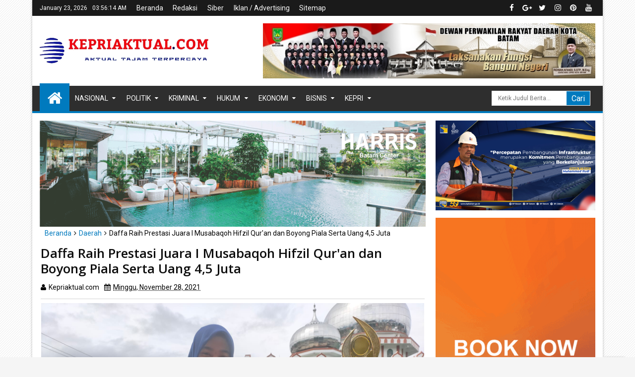

--- FILE ---
content_type: text/javascript; charset=UTF-8
request_url: https://www.kepriaktual.com/feeds/posts/default?max-results=5&orderby=published&alt=json-in-script&callback=jQuery111308717774232600037_1769140568727
body_size: 9171
content:
// API callback
jQuery111308717774232600037_1769140568727({"version":"1.0","encoding":"UTF-8","feed":{"xmlns":"http://www.w3.org/2005/Atom","xmlns$openSearch":"http://a9.com/-/spec/opensearchrss/1.0/","xmlns$blogger":"http://schemas.google.com/blogger/2008","xmlns$georss":"http://www.georss.org/georss","xmlns$gd":"http://schemas.google.com/g/2005","xmlns$thr":"http://purl.org/syndication/thread/1.0","id":{"$t":"tag:blogger.com,1999:blog-40662834627558254"},"updated":{"$t":"2026-01-22T20:59:43.327+07:00"},"category":[{"term":"Batam"},{"term":"natuna"},{"term":"Karimun"},{"term":"headline"},{"term":"hukum"},{"term":"Daerah"},{"term":"tanjungpinang"},{"term":"kepri"},{"term":"nasional"},{"term":"politik"},{"term":"Bintan"},{"term":"Anambas"},{"term":"Narkotika"},{"term":"Kriminal"},{"term":"ekonomi"},{"term":"hukrim"},{"term":"Galeri fhoto"},{"term":"Bisnis"},{"term":"Opini"},{"term":"dunia"},{"term":"olahraga"},{"term":"Korupsi"},{"term":"lingga"},{"term":"wisata"},{"term":"Internasional"},{"term":"Kesehatan"},{"term":"Keuangan"},{"term":"sport"},{"term":"Kuliner"},{"term":"sepakbola"},{"term":"bola"},{"term":"galeri"},{"term":"teknologi"},{"term":"Gaya Hidup"},{"term":"hot"},{"term":"nasinal"},{"term":"Karmun"},{"term":"Makro"},{"term":"Sains"},{"term":"B"},{"term":"Galeri foto"},{"term":"Kundur"},{"term":"Sosial"}],"title":{"type":"text","$t":" Kepri Aktual | Aktual Tajam Terpercaya"},"subtitle":{"type":"html","$t":"Menyajikan Informasi Hari Ini"},"link":[{"rel":"http://schemas.google.com/g/2005#feed","type":"application/atom+xml","href":"https:\/\/www.kepriaktual.com\/feeds\/posts\/default"},{"rel":"self","type":"application/atom+xml","href":"https:\/\/www.blogger.com\/feeds\/40662834627558254\/posts\/default?alt=json-in-script\u0026max-results=5\u0026orderby=published"},{"rel":"alternate","type":"text/html","href":"https:\/\/www.kepriaktual.com\/"},{"rel":"hub","href":"http://pubsubhubbub.appspot.com/"},{"rel":"next","type":"application/atom+xml","href":"https:\/\/www.blogger.com\/feeds\/40662834627558254\/posts\/default?alt=json-in-script\u0026start-index=6\u0026max-results=5\u0026orderby=published"}],"author":[{"name":{"$t":"Kepriaktual.com"},"uri":{"$t":"http:\/\/www.blogger.com\/profile\/03467076233626688630"},"email":{"$t":"noreply@blogger.com"},"gd$image":{"rel":"http://schemas.google.com/g/2005#thumbnail","width":"16","height":"16","src":"https:\/\/img1.blogblog.com\/img\/b16-rounded.gif"}}],"generator":{"version":"7.00","uri":"http://www.blogger.com","$t":"Blogger"},"openSearch$totalResults":{"$t":"7580"},"openSearch$startIndex":{"$t":"1"},"openSearch$itemsPerPage":{"$t":"5"},"entry":[{"id":{"$t":"tag:blogger.com,1999:blog-40662834627558254.post-4077743667247537422"},"published":{"$t":"2026-01-22T20:59:00.003+07:00"},"updated":{"$t":"2026-01-22T20:59:43.191+07:00"},"category":[{"scheme":"http://www.blogger.com/atom/ns#","term":"Karimun"}],"title":{"type":"text","$t":"Hadiri Peringatan Isra Mi'raj 1447 H, di Masjid Almujahidin, Kades Ajak Warga Dukung  Semua Program Desa"},"content":{"type":"html","$t":"\u003Cdiv\u003E\u003Ctable align=\"center\" cellpadding=\"0\" cellspacing=\"0\" class=\"tr-caption-container\" style=\"margin-left: auto; margin-right: auto;\"\u003E\u003Ctbody\u003E\u003Ctr\u003E\u003Ctd style=\"text-align: center;\"\u003E\u003Ca href=\"https:\/\/blogger.googleusercontent.com\/img\/b\/R29vZ2xl\/AVvXsEjlx6LKTmPpw-AcJ-jQiHUVSfiJ28zzKC3L6J60EtTTI7pxbp1G1psqjf22dYsiiw4-kP39Uv3tg6XXI4BkIlTVCl3-__gJTRhhuV4zFUdvQln-FcCEtevNaw5wCK2z4rUtIidy_7PHEyUN-JYSGZ87ntW5nGm_dFSaf0EVzk45Q_gXnybLtEmxT_ZSlTE\/s1208\/768738.jpg\" imageanchor=\"1\" style=\"margin-left: auto; margin-right: auto;\"\u003E\u003Cimg border=\"0\" data-original-height=\"728\" data-original-width=\"1208\" src=\"https:\/\/blogger.googleusercontent.com\/img\/b\/R29vZ2xl\/AVvXsEjlx6LKTmPpw-AcJ-jQiHUVSfiJ28zzKC3L6J60EtTTI7pxbp1G1psqjf22dYsiiw4-kP39Uv3tg6XXI4BkIlTVCl3-__gJTRhhuV4zFUdvQln-FcCEtevNaw5wCK2z4rUtIidy_7PHEyUN-JYSGZ87ntW5nGm_dFSaf0EVzk45Q_gXnybLtEmxT_ZSlTE\/s16000\/768738.jpg\" \/\u003E\u003C\/a\u003E\u003C\/td\u003E\u003C\/tr\u003E\u003Ctr\u003E\u003Ctd class=\"tr-caption\" style=\"text-align: center;\"\u003EFoto Bersama.\u003C\/td\u003E\u003C\/tr\u003E\u003C\/tbody\u003E\u003C\/table\u003E\u003Cbr \/\u003E\u003Cb\u003EKARIMUN|\u003Cspan style=\"color: red;\"\u003EKEPRIAKTUAL\u003C\/span\u003E.COM\u003C\/b\u003E: Kepala Desa Tebias menghadiri kegiatan Pengajian dalam rangka Peringatan Isra Mi'raj Nabi Muhammad SAW yang di selenggarakan di Masjid Almujahidin Desa Tebias Kecamatan Belat Kabupaten Karimun,\u0026nbsp; pada Rabu (21\/1\/2026).\u003C\/div\u003E\u003Cdiv\u003E\u003Cbr \/\u003E\u003C\/div\u003E\u003Cdiv\u003EKegiatan keagamaan ini berlangsung dengan khidmat dan dihadiri oleh KUA Belat K.H, Muhkrizal S.Ag, tokoh agama, tokoh masyarakat, perangkat desa, serta masyarakat Desa di wilayah sekitarnya.\u003C\/div\u003E\u003Cdiv\u003E\u003Cbr \/\u003E\u003C\/div\u003E\u003Cdiv\u003EPengajian Isra Mi'raj ini menjadi momentum penting bagi umat Islam untuk meningkatkan keimanan dan ketakwaan kepada Allah SWT, sekaligus meneladani perjalanan spiritual Nabi Muhammad SAW dalam peristiwa Isra Mi'raj. Acara diisi dengan pembacaan ayat suci Al-Qur’an, sholawat, tausiyah keagamaan, serta doa bersama untuk keselamatan dan kemajuan Desa\u003C\/div\u003E\u003Cdiv\u003E\u003Cbr \/\u003E\u003C\/div\u003E\u003Cdiv\u003EDalam kesempatan tersebut, Kepala Desa Tebias Nazaruddin menyampaikan apresiasi kepada panitia dan pengurus Masjid Almujahidin atas terselenggaranya kegiatan pengajian yang penuh makna ini.\u003C\/div\u003E\u003Cdiv\u003E\u003Cbr \/\u003E\u003C\/div\u003E\u003Cdiv\u003E\"Saya menegaskan bahwa kegiatan keagamaan seperti pengajian Isra Mi'raj tidak hanya memperkuat ukhuwah islamiyah, tetapi juga menjadi sarana mempererat tali persaudaraan dan kebersamaan antar warga desa,\" ujarnya.\u003C\/div\u003E\u003Cdiv\u003E\u003Cbr \/\u003E\u003C\/div\u003E\u003Cdiv\u003ELebih lanjut, Kepala Desa Tebias juga menyampaikan pesan kepada masyarakat agar senantiasa mendukung dan berperan aktif dalam penguatan lembaga ekonomi desa. Beliau mengajak warga untuk bersama-sama mendukung segala program pemerintah Desa Tebias termasuk juga keberadaan Badan Usaha Milik Desa (BUMDes) serta Koperasi Merah Putih sebagai pilar penting dalam mendorong pertumbuhan ekonomi dan kesejahteraan masyarakat khususnya masyarakat Desa tebias yang kita cintai.\u003C\/div\u003E\u003Cdiv\u003E\u003Cbr \/\u003E\u003C\/div\u003E\u003Cdiv\u003EDi tempat yang sama K.H, Muhkrizal S.Ag Dalam Tausiyah nya menjelaskan tentang Isra Mi‘raj yang merupakan salah satu peristiwa paling monumental dalam sejarah Islam. Peristiwa ini bukan sekadar kisah perjalanan Rasulullah dari bumi ke langit, melainkan mengandung pesan mendalam tentang hubungan antara hamba dan Tuhannya.\u0026nbsp;\u003C\/div\u003E\u003Cdiv\u003E\u003Cbr \/\u003E\u003C\/div\u003E\u003Cdiv\u003E\"Mari kita ingat kembali kisah Isra Mi‘raj, yang dari sinilah umat Islam menerima hadiah terbesar berupa kewajiban shalat, yang hingga kini menjadi fondasi utama dikehidupan spiritual seorang muslim. Peristiwa Isra Mi‘raj terjadi pada masa yang sangat berat bagi Rasulullah yakni pada periode yang dikenal sebagai ‘Amul Huzn atau Tahun Kesedihan,\" ujarnya.\u003C\/div\u003E\u003Cdiv\u003E\u003Cbr \/\u003E\u003C\/div\u003E\u003Cdiv\u003EPada masa ini, Rasulullah kehilangan dua sosok yang paling mendukung perjuangan dakwahnya, yaitu Khadijah binti Khuwailid dan Abu Thalib. Selain itu, penolakan keras yang beliau terima di Thaif semakin memperdalam luka batin Rasulullah. Dalam kondisi penuh kesedihan itulah, Allah memperjalankan hamba-Nya dalam sebuah perjalanan agung sebagai bentuk penghiburan, penguatan, dan pemuliaan.\u003C\/div\u003E\u003Cdiv\u003E\u003Cbr \/\u003E\u003C\/div\u003E\u003Cdiv\u003E\"Saya meminta kepada seluruh masayarakat terutama bagi umat yang beragama islam untuk dapat mahami kandungan di dalam Alqur'an dan semoga kisah Rasulullah SAW yang disampaikan tadi menjadi pedoman bagi kita semua,\" tutur K.H, Muhkrizal S.Ag mengahirinya.\u003C\/div\u003E\u003Cdiv\u003E\u003Cbr \/\u003E\u003C\/div\u003E\u003Cdiv\u003E(A.Yahya)\u003C\/div\u003E"},"link":[{"rel":"replies","type":"application/atom+xml","href":"https:\/\/www.kepriaktual.com\/feeds\/4077743667247537422\/comments\/default","title":"Posting Komentar"},{"rel":"replies","type":"text/html","href":"https:\/\/www.kepriaktual.com\/2026\/01\/hadiri-peringatan-isra-miraj-1447-h-di.html#comment-form","title":"0 Komentar"},{"rel":"edit","type":"application/atom+xml","href":"https:\/\/www.blogger.com\/feeds\/40662834627558254\/posts\/default\/4077743667247537422"},{"rel":"self","type":"application/atom+xml","href":"https:\/\/www.blogger.com\/feeds\/40662834627558254\/posts\/default\/4077743667247537422"},{"rel":"alternate","type":"text/html","href":"https:\/\/www.kepriaktual.com\/2026\/01\/hadiri-peringatan-isra-miraj-1447-h-di.html","title":"Hadiri Peringatan Isra Mi'raj 1447 H, di Masjid Almujahidin, Kades Ajak Warga Dukung  Semua Program Desa"}],"author":[{"name":{"$t":"Kepriaktual.com"},"uri":{"$t":"http:\/\/www.blogger.com\/profile\/03467076233626688630"},"email":{"$t":"noreply@blogger.com"},"gd$image":{"rel":"http://schemas.google.com/g/2005#thumbnail","width":"16","height":"16","src":"https:\/\/img1.blogblog.com\/img\/b16-rounded.gif"}}],"media$thumbnail":{"xmlns$media":"http://search.yahoo.com/mrss/","url":"https:\/\/blogger.googleusercontent.com\/img\/b\/R29vZ2xl\/AVvXsEjlx6LKTmPpw-AcJ-jQiHUVSfiJ28zzKC3L6J60EtTTI7pxbp1G1psqjf22dYsiiw4-kP39Uv3tg6XXI4BkIlTVCl3-__gJTRhhuV4zFUdvQln-FcCEtevNaw5wCK2z4rUtIidy_7PHEyUN-JYSGZ87ntW5nGm_dFSaf0EVzk45Q_gXnybLtEmxT_ZSlTE\/s72-c\/768738.jpg","height":"72","width":"72"},"thr$total":{"$t":"0"}},{"id":{"$t":"tag:blogger.com,1999:blog-40662834627558254.post-4363473589504412854"},"published":{"$t":"2026-01-20T13:29:00.001+07:00"},"updated":{"$t":"2026-01-20T13:29:06.603+07:00"},"category":[{"scheme":"http://www.blogger.com/atom/ns#","term":"Karimun"}],"title":{"type":"text","$t":"Wabub Dan Anggota DPRD Karimun  Kunker ke-Sekolah SD 016 Kundur, Guna meninjau Lansung Bangunan Sekolah Yang Sudah Mulai Rusak"},"content":{"type":"html","$t":"\u003Cp dir=\"ltr\"\u003E\u003Ctable align=\"center\" cellpadding=\"0\" cellspacing=\"0\" class=\"tr-caption-container\" style=\"margin-left: auto; margin-right: auto;\"\u003E\u003Ctbody\u003E\u003Ctr\u003E\u003Ctd style=\"text-align: center;\"\u003E\u003Ca href=\"https:\/\/blogger.googleusercontent.com\/img\/b\/R29vZ2xl\/AVvXsEiPYXF2h45zyjURG_U6Lk6pSTJe24yqRWBNEtk5DbT7qpitAgy_lLD7SCXvLpyD-Bv8L5y7awdMf2S2XOax7Bbx0GTkXufhna24peYBYLwgmSTebEHqeMxmffK2LwbgNYNn3ESOqlCaT0MaSHdVkGDpan3wBv6X_H0zbpYc-iA-25WNR37ISniFpz-JfuU\/s975\/759602.jpg\" imageanchor=\"1\" style=\"margin-left: auto; margin-right: auto;\"\u003E\u003Cimg border=\"0\" data-original-height=\"697\" data-original-width=\"975\" src=\"https:\/\/blogger.googleusercontent.com\/img\/b\/R29vZ2xl\/AVvXsEiPYXF2h45zyjURG_U6Lk6pSTJe24yqRWBNEtk5DbT7qpitAgy_lLD7SCXvLpyD-Bv8L5y7awdMf2S2XOax7Bbx0GTkXufhna24peYBYLwgmSTebEHqeMxmffK2LwbgNYNn3ESOqlCaT0MaSHdVkGDpan3wBv6X_H0zbpYc-iA-25WNR37ISniFpz-JfuU\/s16000\/759602.jpg\" \/\u003E\u003C\/a\u003E\u003C\/td\u003E\u003C\/tr\u003E\u003Ctr\u003E\u003Ctd class=\"tr-caption\" style=\"text-align: center;\"\u003EWabup dan anggota DPRD Karimun Tinjau Sekolah yg mulai rusak.\u003C\/td\u003E\u003C\/tr\u003E\u003C\/tbody\u003E\u003C\/table\u003E\u003Cbr \/\u003E\u003Cb\u003EKARIMUN|\u003Cspan style=\"color: red;\"\u003EKEPRIAKTUAL\u003C\/span\u003E.COM\u003C\/b\u003E: Wakil Bupati Karimun Rocky Marciano Bawole S.Sos Melakukan kunjungan kerja Ke- Sekolah SD Negeri 016 kecamatan Kundur kabupaten Karimun Provinsi Kepri pada, Senin (19\/1\/2026).\u003C\/p\u003E\n\u003Cp dir=\"ltr\"\u003EDalam kunjungan tersebut Wakil Bupati Karimun Rocky Marciano Bawole saat di Kompirmasi media ini mengatakan, kunjungan yang dilakukannya dalam Rangka Apel bersama serta ingin melihat lansung kondisi bangunan sekolah yang sempat di laporkan terkait kondisi bangunan yang sudah mulai rusak.\u003C\/p\u003E\n\u003Cp dir=\"ltr\"\u003ESaat kunjungan, Wakil Bupati karimun Rocky Marciano didampingi anggota DPRD Karimun Muhammad Firdaus dan PLT Kadis pendidikan di awali dengan apel bersama para guru - guru dan seluruh siswa SDN 016 kundur.\u003C\/p\u003E\n\u003Cp dir=\"ltr\"\u003EUsai apel bersama Wakil Bupati lansung melakukan peninjauan di beberapa ruang kelas satu persatu untuk memastikan kondisi bangunan yang sudah mulai rusak.\u003C\/p\u003E\n\u003Cp dir=\"ltr\"\u003ESetelah melihat kondisi di beberapa ruang kelas, menurut Wabub Karimun bangunan sekolah yang sempat di dilaporkan ini memang mengalami kerusakan dan sudah sewajarnya harus di perbaiki dan wajib ditangani secepat mungkin mengingat bangunan tua tersebut sudah sangat menghawatirkan.\u0026nbsp; \u003C\/p\u003E\n\u003Cp dir=\"ltr\"\u003E\"Selain bangunan sekolah juga terdapat pagar di pekarangan sekolah SD Negeri 016 Kundur ini mengunakan seng di sekeliling sekolah, yang mana hal ini sungguh sangat memperihatinkan serta berbagai fasilitas sekolah yang juga sudah usang dan tidak memadai lagi untuk di gunakan. Dan dalam hal ini akan segera saya sampaikan lansung kepada Bupati Karimun dan insyaallah di tahun 2027 akan segera kita kondisikan,\" ujar Wabub Karimun Rocky Marciano Bawole.\u003C\/p\u003E\n\u003Cp dir=\"ltr\"\u003ELanjut Wabub Karimun, ia meminta Kadis Pendidikan dan Kebudayaan\u0026nbsp; untuk segera melakukan langkah perencanaan revitalisasi bangunan sekolah.\u003C\/p\u003E\n\u003Cp dir=\"ltr\"\u003E“Kita akan usahakan agar sekolah ini bisa segera diperbaiki agar anak-anak nantinya dapat belajar dengan aman dan nyaman,\" ungkap Wabub Karimun Rocky Marciano Bawole dihadapan para guru- guru sekolah SD Negeri 016 kundur,\" ujarnya.\u003Cbr \/\u003E\n\u0026nbsp;\u003Cbr \/\u003E\nDi tempat yang sama Anggota DPRD Karimun Muhammad Firdaus mengatakan, ucapan terimkasih atas kesempatan ini karena datang bersama Wabub Karimun dan juga kadis pendidikan dan kebudayaan terutama atas sambutan yang luar biasa dilakukan oleh guru- guru dan siswa sekolah SD Negeri 016 kundur.\u003C\/p\u003E\n\u003Cp dir=\"ltr\"\u003E\"Kunjungan kami ini ingin merasakan apa yang guru- guru rasakan tentunya ketika kami turun kami akan tau permasalahan nya di mana melihat kondisi bangunan sekolah yang sudah mulai rusak ini akan menjadi atensi kami bersama dan kami dari DPRD insyaallah akan mensuport apa yang menjadi program pemerintah daerah khususnya terhadap dunia pendidikan dan sesuai amanat Presiden Prabowo bahwa dunia pendidikan itu menjadi salah satu yang terpenting dalam meningkatkan sumberdaya manusia sehingga di harapkan kedepan generasi kita mampu merangkai bangsa ini untuk lebih baik lagi di masa mendatang,\" tuturnya.\u003C\/p\u003E\n\u003Cp dir=\"ltr\"\u003ESementara itu, Plt Kadis Pendidikan karimun meminta proses pendidikan bisa berjalan dengan baik, kualitas pendidikannya di tingkatkan sebagai langkah kita menuju Kabupaten Karimun yang maju sejahtera dan berbudaya sesuai visi misi Bupati dan Wakil Bupati Karimun. \u003C\/p\u003E\n\u003Cp dir=\"ltr\"\u003EKemudian dari itu\u0026nbsp; Plt Kepala Sekolah SD Negeri 016 Kundur Nurseha S.pd\u0026nbsp; mengucapkan ucapan terimkasih kepada Kepada Wakil Buapti, Anggota DPRD dan Plt Kadis karimun yang telah menyempatkan diri untuk hadir dan lansung meninjau beberapa ruang kelas bangunan dan melihat lansung pagar pekarangan sekolah dan kami berharap dengan kunjungan ini sekolah kami dapat perhatian khusus dari pemerintah Kabupaten karimun maupun dari DPRD kabupaten karimun.\u003C\/p\u003E\n\u003Cp dir=\"ltr\"\u003E\"Semoga apa yang menjadi kendala, kluh kesah kami dalam proses belajar mengajar di sekolah khususnya di SD 016 kundur ini dapat segera pemerintah realisasikan,\" pungaks Kepsek 016 kundur mengahirinya.\u003C\/p\u003E\n\u003Cp dir=\"ltr\"\u003E(A.Yahya)\u003C\/p\u003E\u003Cbr \/\u003E"},"link":[{"rel":"replies","type":"application/atom+xml","href":"https:\/\/www.kepriaktual.com\/feeds\/4363473589504412854\/comments\/default","title":"Posting Komentar"},{"rel":"replies","type":"text/html","href":"https:\/\/www.kepriaktual.com\/2026\/01\/wabub-dan-anggota-dprd-karimun-kunker.html#comment-form","title":"0 Komentar"},{"rel":"edit","type":"application/atom+xml","href":"https:\/\/www.blogger.com\/feeds\/40662834627558254\/posts\/default\/4363473589504412854"},{"rel":"self","type":"application/atom+xml","href":"https:\/\/www.blogger.com\/feeds\/40662834627558254\/posts\/default\/4363473589504412854"},{"rel":"alternate","type":"text/html","href":"https:\/\/www.kepriaktual.com\/2026\/01\/wabub-dan-anggota-dprd-karimun-kunker.html","title":"Wabub Dan Anggota DPRD Karimun  Kunker ke-Sekolah SD 016 Kundur, Guna meninjau Lansung Bangunan Sekolah Yang Sudah Mulai Rusak"}],"author":[{"name":{"$t":"Kepriaktual.com"},"uri":{"$t":"http:\/\/www.blogger.com\/profile\/03467076233626688630"},"email":{"$t":"noreply@blogger.com"},"gd$image":{"rel":"http://schemas.google.com/g/2005#thumbnail","width":"16","height":"16","src":"https:\/\/img1.blogblog.com\/img\/b16-rounded.gif"}}],"media$thumbnail":{"xmlns$media":"http://search.yahoo.com/mrss/","url":"https:\/\/blogger.googleusercontent.com\/img\/b\/R29vZ2xl\/AVvXsEiPYXF2h45zyjURG_U6Lk6pSTJe24yqRWBNEtk5DbT7qpitAgy_lLD7SCXvLpyD-Bv8L5y7awdMf2S2XOax7Bbx0GTkXufhna24peYBYLwgmSTebEHqeMxmffK2LwbgNYNn3ESOqlCaT0MaSHdVkGDpan3wBv6X_H0zbpYc-iA-25WNR37ISniFpz-JfuU\/s72-c\/759602.jpg","height":"72","width":"72"},"thr$total":{"$t":"0"}},{"id":{"$t":"tag:blogger.com,1999:blog-40662834627558254.post-2524703895852680690"},"published":{"$t":"2026-01-16T19:00:00.005+07:00"},"updated":{"$t":"2026-01-16T19:00:45.837+07:00"},"category":[{"scheme":"http://www.blogger.com/atom/ns#","term":"Batam"}],"title":{"type":"text","$t":"Sekelompok Orang Dikabarkan Rusak Plang Masjid dan Bangunan Milik Warga"},"content":{"type":"html","$t":"\u003Cdiv\u003E\u003Cb\u003E\u003Ctable align=\"center\" cellpadding=\"0\" cellspacing=\"0\" class=\"tr-caption-container\" style=\"margin-left: auto; margin-right: auto;\"\u003E\u003Ctbody\u003E\u003Ctr\u003E\u003Ctd style=\"text-align: center;\"\u003E\u003Ca href=\"https:\/\/blogger.googleusercontent.com\/img\/b\/R29vZ2xl\/AVvXsEgdyYUUMJMCuEO4fwpj3NIG1dR5-BKVU4f4GE77sOpHKN7LBnPJwwzxKzsTuHdHu-0cZsXsFy3b9X5cg5vtz-G66temI_B-5a2ntNCvCxHIVWoc2RWrEJKg0S1cHaMomDkU7aLsK8dOIgWCAY6yXck9S1hLB6k2w-KcZR3W087LfLXAEnK7tGWCIhEUZek\/s1080\/746953.jpg\" imageanchor=\"1\" style=\"margin-left: auto; margin-right: auto;\"\u003E\u003Cimg border=\"0\" data-original-height=\"943\" data-original-width=\"1080\" height=\"558\" src=\"https:\/\/blogger.googleusercontent.com\/img\/b\/R29vZ2xl\/AVvXsEgdyYUUMJMCuEO4fwpj3NIG1dR5-BKVU4f4GE77sOpHKN7LBnPJwwzxKzsTuHdHu-0cZsXsFy3b9X5cg5vtz-G66temI_B-5a2ntNCvCxHIVWoc2RWrEJKg0S1cHaMomDkU7aLsK8dOIgWCAY6yXck9S1hLB6k2w-KcZR3W087LfLXAEnK7tGWCIhEUZek\/w640-h558\/746953.jpg\" width=\"640\" \/\u003E\u003C\/a\u003E\u003C\/td\u003E\u003C\/tr\u003E\u003Ctr\u003E\u003Ctd class=\"tr-caption\" style=\"text-align: center;\"\u003EPlang Mesjid dan rumah warga yang dirusak sekelompok orang tak dikenal.\u003C\/td\u003E\u003C\/tr\u003E\u003C\/tbody\u003E\u003C\/table\u003E\u003Cbr \/\u003EBATAM|\u003Cspan style=\"color: red;\"\u003EKEPRIAKTUAL\u003C\/span\u003E.COM\u003C\/b\u003E: Warga Sei Bandas, Kelurahan Belian, Kecamatan Batam Kota diresahkan atas kedatangan sekelompok orang yang disebut melakukan pengrusakan sejumlah bangunan rumah milik warga pada Selasa (13\/1\/2026) lalu.\u003C\/div\u003E\u003Cdiv\u003E\u003Cbr \/\u003E\u003C\/div\u003E\u003Cdiv\u003ESelain 3 unit bangunan rumah yang masih tahap proses pembangunan itu, plang Masjid Alkasim di Sei Bandas itu juga dirobohkan dengan alasan tidak boleh mendirikan bangunan baru. Sebagaimana, lahan tersebut diklaim milik perusahaan PT. MGL.\u003C\/div\u003E\u003Cdiv\u003E\u003Cbr \/\u003E\u003C\/div\u003E\u003Cdiv\u003EAksi pengerusakan bangunan rumah dan plang Masjid itu dibenarkan warga setempat. Hasan selaku saksi mata mengatakan pada saat itu terdapat sekelompok orang yang diperkiraan 6-7 orang datang membawa palu Godam ke lokasi.\u003C\/div\u003E\u003Cdiv\u003E\u003Cbr \/\u003E\u003C\/div\u003E\u003Cdiv\u003E\"Tanpa musyawarah, mereka dengan bringas menghantam palu godamnya ke plang Masjid hingga roboh. Ketika saya hanya terdiam menyaksikan itu. Mereka mengkaku suruhan dari PT MGL,\" ujar Hasan, Kamis (15\/1\/2026) sore.\u003C\/div\u003E\u003Cdiv\u003E\u003Cbr \/\u003E\u003C\/div\u003E\u003Cdiv\u003EDitempat yang sama, Ketua BPL Sei Bandas, Ashar Muda Harahap menjelaskan, aksi pengrusakan bangunan warga dan plang Masjid itu diketahui setelah adanya aduan dari warga yang datang ke kediamannya.\u0026nbsp;\u003C\/div\u003E\u003Cdiv\u003E\u003Cbr \/\u003E\u003C\/div\u003E\u003Cdiv\u003E\"Masyarakat datang ke rumah saya mengadu soal adanya pengerusakan rumah warga dan rumah ibadah, tentunya saya sangat menyesalkan hal itu, karena ini berupa intimidasi,\" kata Ashar.\u003C\/div\u003E\u003Cdiv\u003E\u003Cbr \/\u003E\u003C\/div\u003E\u003Cdiv\u003E\"Negara kita ini adalah negara hukum, dan perbuatan-perbuatan seperti itu saya rasa sudah tidak dibenarkan lagi. Jadi kami berharap kepada pihak yang berwajib mohon segera menindaklanjuti ini,\" harapnya.\u003C\/div\u003E\u003Cdiv\u003E\u003Cbr \/\u003E\u003C\/div\u003E\u003Cdiv\u003EBeberapa minggu terakhir ini, warga Sei Bandas mengaku merasa cemas dan selalu ditakut-takuti oleh bayangan sekelompok orang yang mengaku suruhan dari perusahaan PT MGL.\u003C\/div\u003E\u003Cdiv\u003E\u003Cbr \/\u003E\u003C\/div\u003E\u003Cdiv\u003ESebagaimana, kejadian ini bukan kali ini saja terjadi, ini adalah yang kedua kalinya dengan kejadian serupa melakukan pengrusakan bangunan rumah dan upaya-upaya intimidasi kepada warga.\u003C\/div\u003E\u003Cdiv\u003E\u003Cbr \/\u003E\u003C\/div\u003E\u003Cdiv\u003EAdapun warga yang sudah berdomisli di pemukiman Sei Bandas itu terdata sebanyak 60 Kepala Keluarga. Warga Sei Bandas ini sudah bermukim 4 tahun lamanya.\u003C\/div\u003E\u003Cdiv\u003E\u003Cbr \/\u003E\u003C\/div\u003E\u003Cdiv\u003ESebelumnya, lanjut Ashar, warga membeli lahan tersebut dari Pak Solihin. Namun belakangan ini diketahui status lahan itu ternyata diklaim milik perusahaan PT MGL. Dan itu ketahui setelah sekelompok orang suruhan PT MGL datang ke lokasi.\u003C\/div\u003E\u003Cdiv\u003E\u003Cbr \/\u003E\u003C\/div\u003E\u003Cdiv\u003E\"Jika lahan ini benar milik PT MGL, artinya, kami warga disini adalah korban. Hingga saat ini antara pihak perusahaan dengan warga belum pernah duduk\u0026nbsp; bermusyawarah. Ayo kita duduk bersama. Beri kami solusi,\" harapnya.\u003C\/div\u003E\u003Cdiv\u003E\u003Cbr \/\u003E\u003C\/div\u003E\u003Cdiv\u003E\"Namun, jika pada akhirnya pun kami digusur paksa, setidaknya rasa keadilan itu hadir ditengah-tengah kami. Lahan ini bukan kami garap, tapi kami beli lahan ini. Kami juga manusia. Tapi bukan berarti kami bisa diusir paksa. Ini adalah negara Hukum,\" tambanya.\u003C\/div\u003E\u003Cdiv\u003E\u003Cbr \/\u003E\u003C\/div\u003E\u003Cdiv\u003ESementara itu, sumber dari BP Batam menyebutkan bahwa lokasi pemukiman Sei Bandas\u0026nbsp; masuk Pengalokasian Laham (PL) milik PT. MGL.\u0026nbsp;\u003C\/div\u003E\u003Cdiv\u003E\u003Cbr \/\u003E\u003C\/div\u003E\u003Cdiv\u003E\"Lahan itu milik PL PT MGL. Memang sebelumnya lahan itu dikuasai oleh Katijah. Kini Katijah sudah dilaporkan PT MGL ke Polda Kepri atas kasus penyerobotan lahan,\" ujar sumber tersebut.\u003C\/div\u003E\u003Cdiv\u003E\u003Cbr \/\u003E\u003C\/div\u003E\u003Cdiv\u003EAsal Usul Kavling Sei Bandas\u003C\/div\u003E\u003Cdiv\u003E\u003Cbr \/\u003E\u003C\/div\u003E\u003Cdiv\u003ESebagai informasi, lokasi pemukiman Sei Bandas ini sebelumnya adalah lahan kebun garapan yang awalnya dikuasai oleh ibu Katijah seluas 10 hektar dengan dokumen surat Alas Hak Tanah.\u003C\/div\u003E\u003Cdiv\u003E\u003Cbr \/\u003E\u003C\/div\u003E\u003Cdiv\u003EPada tahun 2005, lahan kebun Bandas ini diperjualbelikan Katijah kepada Simin. Seiring berjalannya waktu pada tahun 2021 lahan kebun ini kemudian dikuasakan kepada Ahmad Solihin dan selanjutnya pada tahun 2022, lahan tersebut dijual kepada masyarakat yang saat ini sudah bermukim di lokasi tersebut yang dinamai pemukiman Sei Bandas.\u003C\/div\u003E\u003Cdiv\u003E\u003Cbr \/\u003E\u003C\/div\u003E\u003Cdiv\u003EHingga kini, warga Sei Bandas masuk ke wilayah administrasi Kampung Belian RTRW\/001\/002,\/Kelurahan Belian, Kecamatan Batam Kota, Kota Batam. (Red)\u003C\/div\u003E"},"link":[{"rel":"replies","type":"application/atom+xml","href":"https:\/\/www.kepriaktual.com\/feeds\/2524703895852680690\/comments\/default","title":"Posting Komentar"},{"rel":"replies","type":"text/html","href":"https:\/\/www.kepriaktual.com\/2026\/01\/sekelompok-orang-dikabarkan-rusak-plang.html#comment-form","title":"0 Komentar"},{"rel":"edit","type":"application/atom+xml","href":"https:\/\/www.blogger.com\/feeds\/40662834627558254\/posts\/default\/2524703895852680690"},{"rel":"self","type":"application/atom+xml","href":"https:\/\/www.blogger.com\/feeds\/40662834627558254\/posts\/default\/2524703895852680690"},{"rel":"alternate","type":"text/html","href":"https:\/\/www.kepriaktual.com\/2026\/01\/sekelompok-orang-dikabarkan-rusak-plang.html","title":"Sekelompok Orang Dikabarkan Rusak Plang Masjid dan Bangunan Milik Warga"}],"author":[{"name":{"$t":"Kepriaktual.com"},"uri":{"$t":"http:\/\/www.blogger.com\/profile\/03467076233626688630"},"email":{"$t":"noreply@blogger.com"},"gd$image":{"rel":"http://schemas.google.com/g/2005#thumbnail","width":"16","height":"16","src":"https:\/\/img1.blogblog.com\/img\/b16-rounded.gif"}}],"media$thumbnail":{"xmlns$media":"http://search.yahoo.com/mrss/","url":"https:\/\/blogger.googleusercontent.com\/img\/b\/R29vZ2xl\/AVvXsEgdyYUUMJMCuEO4fwpj3NIG1dR5-BKVU4f4GE77sOpHKN7LBnPJwwzxKzsTuHdHu-0cZsXsFy3b9X5cg5vtz-G66temI_B-5a2ntNCvCxHIVWoc2RWrEJKg0S1cHaMomDkU7aLsK8dOIgWCAY6yXck9S1hLB6k2w-KcZR3W087LfLXAEnK7tGWCIhEUZek\/s72-w640-h558-c\/746953.jpg","height":"72","width":"72"},"thr$total":{"$t":"0"}},{"id":{"$t":"tag:blogger.com,1999:blog-40662834627558254.post-1174784410144063683"},"published":{"$t":"2026-01-16T18:49:00.006+07:00"},"updated":{"$t":"2026-01-16T18:49:28.874+07:00"},"category":[{"scheme":"http://www.blogger.com/atom/ns#","term":"Karimun"}],"title":{"type":"text","$t":"Kades Semembang Hadiri Peringatan Isra Mi'raj Nabi Besar Muhammad SAW 1447 H, di Masjid Nurul Yakin"},"content":{"type":"html","$t":"\u003Cdiv\u003E\u003Cb\u003E\u003Ctable align=\"center\" cellpadding=\"0\" cellspacing=\"0\" class=\"tr-caption-container\" style=\"margin-left: auto; margin-right: auto;\"\u003E\u003Ctbody\u003E\u003Ctr\u003E\u003Ctd style=\"text-align: center;\"\u003E\u003Ca href=\"https:\/\/blogger.googleusercontent.com\/img\/b\/R29vZ2xl\/AVvXsEhJ4XFh0ffsH1X311eB7HYwqkQVGGA_9JzZtCMYzQwdS6h4EsCJTEddqo-jmqxEXG67aCrLhC474ISzvMB7t-D-TLSJ6UdQhexV_UxVwRU8TdfrAMinRV5xqFfffWc9fLBF2Ds8iPpxT1XXm3FIKwUkJsHLnMs63pfBPOQzQLPiwAtOzM6rY3E_6vw45Pw\/s858\/746028.jpg\" imageanchor=\"1\" style=\"margin-left: auto; margin-right: auto;\"\u003E\u003Cimg border=\"0\" data-original-height=\"858\" data-original-width=\"715\" height=\"640\" src=\"https:\/\/blogger.googleusercontent.com\/img\/b\/R29vZ2xl\/AVvXsEhJ4XFh0ffsH1X311eB7HYwqkQVGGA_9JzZtCMYzQwdS6h4EsCJTEddqo-jmqxEXG67aCrLhC474ISzvMB7t-D-TLSJ6UdQhexV_UxVwRU8TdfrAMinRV5xqFfffWc9fLBF2Ds8iPpxT1XXm3FIKwUkJsHLnMs63pfBPOQzQLPiwAtOzM6rY3E_6vw45Pw\/w533-h640\/746028.jpg\" width=\"533\" \/\u003E\u003C\/a\u003E\u003C\/td\u003E\u003C\/tr\u003E\u003Ctr\u003E\u003Ctd class=\"tr-caption\" style=\"text-align: center;\"\u003E\u003Cspan style=\"text-align: left;\"\u003EIsra Mi'raj Nabi Besar Muhammad Rasulullah SAW 1447 H.\u003C\/span\u003E\u003C\/td\u003E\u003C\/tr\u003E\u003C\/tbody\u003E\u003C\/table\u003E\u003Cbr \/\u003EKARIMUN|\u003Cspan style=\"color: red;\"\u003EKEPRIAKTUAL\u003C\/span\u003E\u003C\/b\u003E.COM: Kepala Desa Semembang Hadiri kegiatan Isra Mi'raj Nabi Besar Muhammad Rasulullah SAW 1447 H yang berlansung tepatnya di Masjid Nurul Yakin RT\/002- RW\/002, Desa\u0026nbsp; Semembang Kecamatan Durai, Kabupaten Karimun pada Jum'at (16\/1\/2026).\u003C\/div\u003E\u003Cdiv\u003E\u003Cbr \/\u003E\u003C\/div\u003E\u003Cdiv\u003EAcara Isra Mi’raj Nabi Muhammad SAW yang di laksanakan Di Masjid Nurul Yakin berjalan penuh dengan hikmad dan dihadiri oleh Kades Semembang, Camat Durai, Ketua IPHI Kecamatan durai, Kepala Sekolah Se- Kecamatan Durai, Tokoh Agama, Tokoh Masyarakat Tokoh Pemuda dan seluruh perangkat Desa Semembang.\u003C\/div\u003E\u003Cdiv\u003E\u003Cbr \/\u003E\u003C\/div\u003E\u003Cdiv\u003EPada kesemaptan itu Kades Semembang Suhemi Usman mengatakan, Kami dari pemerintahan Desa mengucapkan terimakasih kepada Camat Durai yang telah menyempatkan diri untuk hadir serta kepada tamu - tamu undangan lainnya terutama kepada segenap para panitia atas kerja sama yang baik.\u003C\/div\u003E\u003Cdiv\u003E\u003Cbr \/\u003E\u003C\/div\u003E\u003Cdiv\u003E\"Maka hari ini kita dapat bertatap muka dalam agenda memperingati Isra Miraj Nabi Besar Muhammad SAW. Karena momen ini selain menjadi ajang sarana silaturahmi juga menjadi wahana untuk bertolabul ilmi,\" ujar Kades.\u003C\/div\u003E\u003Cdiv\u003E\u003Cbr \/\u003E\u003C\/div\u003E\u003Cdiv\u003ESelain itu Kades Juga menjelaskan bahwa peringatan Isra Miraj Nabi Muhammad SAW ini merupakan kesempatan untuk kita semua dalam meningkatkan keimanan dan ketaqwaan kepada Allah SWT.\u003C\/div\u003E\u003Cdiv\u003E\u003Cbr \/\u003E\u003C\/div\u003E\u003Cdiv\u003E“Kita harus mengambil hikmah dari perjalanan Nabi Muhammad SAW, dan menjadikannya sebagai pedoman dalam kehidupan kita sehari-hari,” ungkapnya.\u003C\/div\u003E\u003Cdiv\u003E\u003Cbr \/\u003E\u003C\/div\u003E\u003Cdiv\u003EKemudian dari itu Kades Semembang Suhemi Usman juga mengucap syukur atas terselenggaranya acara ini dan mengharapkan cucuran rahmat dari Allah SWT untuk semua yang hadir, khusnya masarakat Desa Semembang yang saya cintai.\u003C\/div\u003E\u003Cdiv\u003E\u003Cbr \/\u003E\u003C\/div\u003E\u003Cdiv\u003E“insyaallah dengan apa yang kita laksanakan hari ini semoga kita semua di harapakan mendapat rahmat dan redonya oleh Allah Subhanahu Wata'ala,\" ujarnya.\u003C\/div\u003E\u003Cdiv\u003E\u003Cbr \/\u003E\u003C\/div\u003E\u003Cdiv\u003EAcara ditutup dengan pembacaan doa bersama, diiringi dengan lantunan shalawat yang menambah syahdu suasana peringatan Isra Mi’raj Nabi Muhammad SAW di Desa Semembang.\u003C\/div\u003E\u003Cdiv\u003E\u003Cbr \/\u003E\u003C\/div\u003E\u003Cdiv\u003E(A.Yahya)\u003C\/div\u003E"},"link":[{"rel":"replies","type":"application/atom+xml","href":"https:\/\/www.kepriaktual.com\/feeds\/1174784410144063683\/comments\/default","title":"Posting Komentar"},{"rel":"replies","type":"text/html","href":"https:\/\/www.kepriaktual.com\/2026\/01\/kades-semembang-hadiri-peringatan-isra.html#comment-form","title":"0 Komentar"},{"rel":"edit","type":"application/atom+xml","href":"https:\/\/www.blogger.com\/feeds\/40662834627558254\/posts\/default\/1174784410144063683"},{"rel":"self","type":"application/atom+xml","href":"https:\/\/www.blogger.com\/feeds\/40662834627558254\/posts\/default\/1174784410144063683"},{"rel":"alternate","type":"text/html","href":"https:\/\/www.kepriaktual.com\/2026\/01\/kades-semembang-hadiri-peringatan-isra.html","title":"Kades Semembang Hadiri Peringatan Isra Mi'raj Nabi Besar Muhammad SAW 1447 H, di Masjid Nurul Yakin"}],"author":[{"name":{"$t":"Kepriaktual.com"},"uri":{"$t":"http:\/\/www.blogger.com\/profile\/03467076233626688630"},"email":{"$t":"noreply@blogger.com"},"gd$image":{"rel":"http://schemas.google.com/g/2005#thumbnail","width":"16","height":"16","src":"https:\/\/img1.blogblog.com\/img\/b16-rounded.gif"}}],"media$thumbnail":{"xmlns$media":"http://search.yahoo.com/mrss/","url":"https:\/\/blogger.googleusercontent.com\/img\/b\/R29vZ2xl\/AVvXsEhJ4XFh0ffsH1X311eB7HYwqkQVGGA_9JzZtCMYzQwdS6h4EsCJTEddqo-jmqxEXG67aCrLhC474ISzvMB7t-D-TLSJ6UdQhexV_UxVwRU8TdfrAMinRV5xqFfffWc9fLBF2Ds8iPpxT1XXm3FIKwUkJsHLnMs63pfBPOQzQLPiwAtOzM6rY3E_6vw45Pw\/s72-w533-h640-c\/746028.jpg","height":"72","width":"72"},"thr$total":{"$t":"0"}},{"id":{"$t":"tag:blogger.com,1999:blog-40662834627558254.post-2728556507025944002"},"published":{"$t":"2026-01-12T17:36:00.001+07:00"},"updated":{"$t":"2026-01-12T17:36:07.257+07:00"},"category":[{"scheme":"http://www.blogger.com/atom/ns#","term":"Karimun"}],"title":{"type":"text","$t":"Upaya Memperkuat Sinergitas Kapolres Karimun Silaturahmi ke Kejaksaan Negeri, FKUB dan MUI"},"content":{"type":"html","$t":"\u003Cdiv\u003E\u003Ctable align=\"center\" cellpadding=\"0\" cellspacing=\"0\" class=\"tr-caption-container\" style=\"margin-left: auto; margin-right: auto;\"\u003E\u003Ctbody\u003E\u003Ctr\u003E\u003Ctd style=\"text-align: center;\"\u003E\u003Ca href=\"https:\/\/blogger.googleusercontent.com\/img\/b\/R29vZ2xl\/AVvXsEg-fc6edG_Slmus2ix6AqPFZz-jutc5vbz5UiGP-FBBLuxfox0jSPlVE3J8KA9k8Se8AhHP2OCFEV-IYLarRACAZcgqHDboKbT73LO2BCkhAW-0qOCclRocZ0iEbA5po1S4aqUTS9YVe0pq7GEPIXkVdmxZYk8IgxLll-3C6NujVn7whV3U5FaC8ts6oyo\/s4160\/731722.jpg\" imageanchor=\"1\" style=\"margin-left: auto; margin-right: auto;\"\u003E\u003Cimg border=\"0\" data-original-height=\"3123\" data-original-width=\"4160\" src=\"https:\/\/blogger.googleusercontent.com\/img\/b\/R29vZ2xl\/AVvXsEg-fc6edG_Slmus2ix6AqPFZz-jutc5vbz5UiGP-FBBLuxfox0jSPlVE3J8KA9k8Se8AhHP2OCFEV-IYLarRACAZcgqHDboKbT73LO2BCkhAW-0qOCclRocZ0iEbA5po1S4aqUTS9YVe0pq7GEPIXkVdmxZYk8IgxLll-3C6NujVn7whV3U5FaC8ts6oyo\/s16000\/731722.jpg\" \/\u003E\u003C\/a\u003E\u003C\/td\u003E\u003C\/tr\u003E\u003Ctr\u003E\u003Ctd class=\"tr-caption\" style=\"text-align: center;\"\u003EFoto Bersama Usai Silaturahim.\u003C\/td\u003E\u003C\/tr\u003E\u003C\/tbody\u003E\u003C\/table\u003E\u003Cbr \/\u003E\u003Cb\u003EKARIMUN|\u003Cspan style=\"color: red;\"\u003EKEPRIAKTUAL\u003C\/span\u003E.COM\u003C\/b\u003E: Dalam rangka memperkuat sinergitas lintas institusi serta menjaga stabilitas kamtibmas di wilayah hukum Polres Karimun, hari pertama kerja Kapolres Karimun AKBP Yunita Stevani, S.I.K., M.Si. melaksanakan kegiatan silaturahmi ke sejumlah unsur strategis di Kabupaten Karimun, Senin (12\/1\/2026).\u003C\/div\u003E\u003Cdiv\u003E\u003Cbr \/\u003E\u003C\/div\u003E\u003Cdiv\u003EKegiatan silaturahmi diawali dengan kunjungan ke Kejaksaan Negeri Karimun yang berlangsung pukul 13.00 WIB bertempat di Ruang Kerja Kepala Kejaksaan Negeri Karimun.\u003C\/div\u003E\u003Cdiv\u003E\u003Cbr \/\u003E\u003C\/div\u003E\u003Cdiv\u003EDalam kegiatan tersebut, Kapolres Karimun didampingi Wakapolres Karimun Kompol Salahuddin, S.I.K., M.H., Kasat Polair, Kasat Reskrim, Kasat Intelkam, Kasi Propam dan Kasihumas Polres Karimun.\u003C\/div\u003E\u003Cdiv\u003E\u003Cbr \/\u003E\u003C\/div\u003E\u003Cdiv\u003ERombongan Polres Karimun disambut langsung oleh Kepala Kejaksaan Negeri Karimun Dr. Denny Wicaksono, S.H., M.H., didampingi para pejabat utama Kejari Karimun.\u003C\/div\u003E\u003Cdiv\u003E\u003Cbr \/\u003E\u003C\/div\u003E\u003Cdiv\u003EDalam sambutannya, Kepala Kejaksaan Negeri Karimun menyampaikan apresiasi atas kunjungan Kapolres Karimun beserta jajaran, serta menegaskan pentingnya menjaga hubungan kelembagaan yang telah terjalin dengan baik.\u003C\/div\u003E\u003Cdiv\u003E\u003Cbr \/\u003E\u003C\/div\u003E\u003Cdiv\u003E“Semoga dengan adanya hubungan integritas ini, kita dapat saling bekerja sama dan terus bersinergi dalam penegakan hukum di Kabupaten Karimun,” ujar Kajari Karimun.\u003C\/div\u003E\u003Cdiv\u003E\u003Cbr \/\u003E\u003C\/div\u003E\u003Cdiv\u003ESementara itu, Kapolres Karimun AKBP Yunita Stevani menyampaikan terima kasih atas sambutan yang diberikan. Ia menegaskan komitmennya untuk terus memperkuat koordinasi dan kolaborasi antara Polri dan Kejaksaan.\u003C\/div\u003E\u003Cdiv\u003E\u003Cbr \/\u003E\u003C\/div\u003E\u003Cdiv\u003E“Sebagai pejabat baru di Karimun, saya berharap melalui silaturahmi ini sinergitas antara Kepolisian dan Kejaksaan semakin erat, sehingga pelaksanaan tugas penegakan hukum dapat berjalan lebih optimal,” ungkap Kapolres.\u003C\/div\u003E\u003Cdiv\u003E\u003Cbr \/\u003E\u003C\/div\u003E\u003Cdiv\u003EUsai kegiatan di Kejaksaan Negeri Karimun, Kapolres Karimun beserta jajaran melanjutkan silaturahmi ke Forum Kerukunan Umat Beragama (FKUB) dan Majelis Ulama Indonesia (MUI) Kabupaten Karimun.\u003C\/div\u003E\u003Cdiv\u003E\u003Cbr \/\u003E\u003C\/div\u003E\u003Cdiv\u003EDalam pertemuan tersebut, Kapolres Karimun menekankan pentingnya peran tokoh agama dan tokoh masyarakat dalam menjaga kerukunan, toleransi, serta menciptakan situasi kamtibmas yang aman dan kondusif di tengah masyarakat. Kapolres juga mengajak FKUB dan MUI untuk terus bersinergi bersama Polres Karimun dalam mencegah potensi konflik sosial serta menangkal paham-paham yang dapat mengganggu persatuan.\u003C\/div\u003E\u003Cdiv\u003E\u003Cbr \/\u003E\u003C\/div\u003E\u003Cdiv\u003EKegiatan silaturahmi ini merupakan wujud komitmen Polres Karimun dalam membangun komunikasi yang baik dengan seluruh pemangku kepentingan guna menciptakan stabilitas keamanan dan ketertiban masyarakat di Kabupaten Karimun.\u003C\/div\u003E\u003Cdiv\u003E\u003Cbr \/\u003E\u003C\/div\u003E\u003Cdiv\u003E(A.Yahya)\u003C\/div\u003E"},"link":[{"rel":"replies","type":"application/atom+xml","href":"https:\/\/www.kepriaktual.com\/feeds\/2728556507025944002\/comments\/default","title":"Posting Komentar"},{"rel":"replies","type":"text/html","href":"https:\/\/www.kepriaktual.com\/2026\/01\/upaya-memperkuat-sinergitas-kapolres.html#comment-form","title":"0 Komentar"},{"rel":"edit","type":"application/atom+xml","href":"https:\/\/www.blogger.com\/feeds\/40662834627558254\/posts\/default\/2728556507025944002"},{"rel":"self","type":"application/atom+xml","href":"https:\/\/www.blogger.com\/feeds\/40662834627558254\/posts\/default\/2728556507025944002"},{"rel":"alternate","type":"text/html","href":"https:\/\/www.kepriaktual.com\/2026\/01\/upaya-memperkuat-sinergitas-kapolres.html","title":"Upaya Memperkuat Sinergitas Kapolres Karimun Silaturahmi ke Kejaksaan Negeri, FKUB dan MUI"}],"author":[{"name":{"$t":"Kepriaktual.com"},"uri":{"$t":"http:\/\/www.blogger.com\/profile\/03467076233626688630"},"email":{"$t":"noreply@blogger.com"},"gd$image":{"rel":"http://schemas.google.com/g/2005#thumbnail","width":"16","height":"16","src":"https:\/\/img1.blogblog.com\/img\/b16-rounded.gif"}}],"media$thumbnail":{"xmlns$media":"http://search.yahoo.com/mrss/","url":"https:\/\/blogger.googleusercontent.com\/img\/b\/R29vZ2xl\/AVvXsEg-fc6edG_Slmus2ix6AqPFZz-jutc5vbz5UiGP-FBBLuxfox0jSPlVE3J8KA9k8Se8AhHP2OCFEV-IYLarRACAZcgqHDboKbT73LO2BCkhAW-0qOCclRocZ0iEbA5po1S4aqUTS9YVe0pq7GEPIXkVdmxZYk8IgxLll-3C6NujVn7whV3U5FaC8ts6oyo\/s72-c\/731722.jpg","height":"72","width":"72"},"thr$total":{"$t":"0"}}]}});

--- FILE ---
content_type: text/javascript; charset=UTF-8
request_url: https://www.kepriaktual.com/feeds/posts/default/-/Daerah?max-results=6&orderby=published&alt=json-in-script&callback=jQuery111308717774232600037_1769140568728
body_size: 12934
content:
// API callback
jQuery111308717774232600037_1769140568728({"version":"1.0","encoding":"UTF-8","feed":{"xmlns":"http://www.w3.org/2005/Atom","xmlns$openSearch":"http://a9.com/-/spec/opensearchrss/1.0/","xmlns$blogger":"http://schemas.google.com/blogger/2008","xmlns$georss":"http://www.georss.org/georss","xmlns$gd":"http://schemas.google.com/g/2005","xmlns$thr":"http://purl.org/syndication/thread/1.0","id":{"$t":"tag:blogger.com,1999:blog-40662834627558254"},"updated":{"$t":"2026-01-22T20:59:43.327+07:00"},"category":[{"term":"Batam"},{"term":"natuna"},{"term":"Karimun"},{"term":"headline"},{"term":"hukum"},{"term":"Daerah"},{"term":"tanjungpinang"},{"term":"kepri"},{"term":"nasional"},{"term":"politik"},{"term":"Bintan"},{"term":"Anambas"},{"term":"Narkotika"},{"term":"Kriminal"},{"term":"ekonomi"},{"term":"hukrim"},{"term":"Galeri fhoto"},{"term":"Bisnis"},{"term":"Opini"},{"term":"dunia"},{"term":"olahraga"},{"term":"Korupsi"},{"term":"lingga"},{"term":"wisata"},{"term":"Internasional"},{"term":"Kesehatan"},{"term":"Keuangan"},{"term":"sport"},{"term":"Kuliner"},{"term":"sepakbola"},{"term":"bola"},{"term":"galeri"},{"term":"teknologi"},{"term":"Gaya Hidup"},{"term":"hot"},{"term":"nasinal"},{"term":"Karmun"},{"term":"Makro"},{"term":"Sains"},{"term":"B"},{"term":"Galeri foto"},{"term":"Kundur"},{"term":"Sosial"}],"title":{"type":"text","$t":" Kepri Aktual | Aktual Tajam Terpercaya"},"subtitle":{"type":"html","$t":"Menyajikan Informasi Hari Ini"},"link":[{"rel":"http://schemas.google.com/g/2005#feed","type":"application/atom+xml","href":"https:\/\/www.kepriaktual.com\/feeds\/posts\/default"},{"rel":"self","type":"application/atom+xml","href":"https:\/\/www.blogger.com\/feeds\/40662834627558254\/posts\/default\/-\/Daerah?alt=json-in-script\u0026max-results=6\u0026orderby=published"},{"rel":"alternate","type":"text/html","href":"https:\/\/www.kepriaktual.com\/search\/label\/Daerah"},{"rel":"hub","href":"http://pubsubhubbub.appspot.com/"},{"rel":"next","type":"application/atom+xml","href":"https:\/\/www.blogger.com\/feeds\/40662834627558254\/posts\/default\/-\/Daerah\/-\/Daerah?alt=json-in-script\u0026start-index=7\u0026max-results=6\u0026orderby=published"}],"author":[{"name":{"$t":"Kepriaktual.com"},"uri":{"$t":"http:\/\/www.blogger.com\/profile\/03467076233626688630"},"email":{"$t":"noreply@blogger.com"},"gd$image":{"rel":"http://schemas.google.com/g/2005#thumbnail","width":"16","height":"16","src":"https:\/\/img1.blogblog.com\/img\/b16-rounded.gif"}}],"generator":{"version":"7.00","uri":"http://www.blogger.com","$t":"Blogger"},"openSearch$totalResults":{"$t":"682"},"openSearch$startIndex":{"$t":"1"},"openSearch$itemsPerPage":{"$t":"6"},"entry":[{"id":{"$t":"tag:blogger.com,1999:blog-40662834627558254.post-1677467662196829785"},"published":{"$t":"2025-06-18T13:59:00.001+07:00"},"updated":{"$t":"2025-06-18T13:59:05.388+07:00"},"category":[{"scheme":"http://www.blogger.com/atom/ns#","term":"Daerah"}],"title":{"type":"text","$t":"Ascott Indonesia Meriahkan Jakarta dengan ASR Festival 2025, Live The Journey"},"content":{"type":"html","$t":"\u003Cdiv\u003E\u003Ctable align=\"center\" cellpadding=\"0\" cellspacing=\"0\" class=\"tr-caption-container\" style=\"margin-left: auto; margin-right: auto;\"\u003E\u003Ctbody\u003E\u003Ctr\u003E\u003Ctd style=\"text-align: center;\"\u003E\u003Ca href=\"https:\/\/blogger.googleusercontent.com\/img\/b\/R29vZ2xl\/AVvXsEhR1zmuK32xnLQpUvTWWuT48Aum8s9U3yBouj7PSbSJPHRn23c5ZL2LiNGdKVzSEegrvQboyNB3rQS0n8ZdhcEcikOoR9uXH9BpjVmik8yCeIuxsReDmLzIMfIGBa6R9B5w3vBOcohmskjOrrbFUvkDCI-lSPW1vb_zboGcnFkMZanjjkPix3-g9ESMq0M\/s1600\/IMG-20250618-WA0043.jpg\" imageanchor=\"1\" style=\"margin-left: auto; margin-right: auto;\"\u003E\u003Cimg border=\"0\" data-original-height=\"1066\" data-original-width=\"1600\" src=\"https:\/\/blogger.googleusercontent.com\/img\/b\/R29vZ2xl\/AVvXsEhR1zmuK32xnLQpUvTWWuT48Aum8s9U3yBouj7PSbSJPHRn23c5ZL2LiNGdKVzSEegrvQboyNB3rQS0n8ZdhcEcikOoR9uXH9BpjVmik8yCeIuxsReDmLzIMfIGBa6R9B5w3vBOcohmskjOrrbFUvkDCI-lSPW1vb_zboGcnFkMZanjjkPix3-g9ESMq0M\/s16000\/IMG-20250618-WA0043.jpg\" \/\u003E\u003C\/a\u003E\u003C\/td\u003E\u003C\/tr\u003E\u003Ctr\u003E\u003Ctd class=\"tr-caption\" style=\"text-align: center;\"\u003EIstimewa.\u0026nbsp;\u003C\/td\u003E\u003C\/tr\u003E\u003C\/tbody\u003E\u003C\/table\u003E\u003Cbr \/\u003E\u003Cb\u003EJAKARTA|\u003Cspan style=\"color: red;\"\u003EKEPRIAKTUAL\u003C\/span\u003E.COM\u003C\/b\u003E: The Ascott Limited Indonesia sukses menyelenggarakan ASR (Ascott Star Rewards) Festival 2025 pada 4–8 Juni 2025 di Laguna Atrium, Central Park Mall, Jakarta.\u0026nbsp;\u003C\/div\u003E\u003Cdiv\u003E\u003Cbr \/\u003E\u003C\/div\u003E\u003Cdiv\u003ESelama lima hari penyelenggaraan, festival ini berhasil menarik lebih dari 7.000 pengunjung dan kembali mempertegas perannya sebagai agenda tahunan yang dinantikan para penggemar perjalanan, keluarga, serta anggota setia program loyalitas ASR (Ascott Star Rewards).\u0026nbsp;\u003C\/div\u003E\u003Cdiv\u003E\u003Cbr \/\u003E\u003C\/div\u003E\u003Cdiv\u003EMengusung tema “Live the Journey,” edisi tahun ini menegaskan komitmen Ascott untuk menghadirkan pengalaman menginap yang berkesan sekaligus pilihan perjalanan yang bertanggung jawab dan berkelanjutan.\u003C\/div\u003E\u003Cdiv\u003E\u003Cbr \/\u003E\u003C\/div\u003E\u003Cdiv\u003EASR Festival 2025 menampilkan beragam portofolio merek serviced residence dan hotel di bawah naungan The Ascott Limited Indonesia, mulai dari Ascott, Citadines, Somerset, Oakwood, The Crest Collection, Preference, Vertu Hotels, Harris Hotels, Yello Hotels, Pop! Hotels, hingga properti Managed by The Ascott Limited seperti The Botanica Sanctuary, Pesona Alam, dan Shanaya Resort Malang.\u0026nbsp;\u003C\/div\u003E\u003Cdiv\u003E\u003Cbr \/\u003E\u003C\/div\u003E\u003Cdiv\u003ETahun ini, partisipasi dari Ascott di Asia Tenggara turut menambah nilai lebih, sekaligus memperluas akses pengunjung terhadap inspirasi perjalanan dan berbagai penawaran menarik lainnya.\u003C\/div\u003E\u003Cdiv\u003E\u003Cbr \/\u003E\u003C\/div\u003E\u003Cdiv\u003EPhilip Barnes, Country General Manager The Ascott Limited – Indonesia, menyampaikan, “ASR Festival 2025 benar-benar mencerminkan apa yang ingin kami bangun di Ascott, terhubung lebih dalam dengan para pelancong, bukan hanya sebagai tempat menginap.\u0026nbsp;\u003C\/div\u003E\u003Cdiv\u003E\u003Cbr \/\u003E\u003C\/div\u003E\u003Cdiv\u003E\"Ini tentang berbagi perjalanan yang penuh makna dan kebahagiaan. Saya sangat berterima kasih atas sambutan luar biasa tahun ini. Apresiasi tertinggi saya sampaikan kepada seluruh tim, para mitra, dan setiap pengunjung yang telah menjadikan festival ini begitu sukses,” ujarnya.\u003C\/div\u003E\u003Cdiv\u003E\u003Cbr \/\u003E\u003C\/div\u003E\u003Cdiv\u003EBertepatan dengan World Environment Day pada 5 Juni, ASR Festival tahun ini turut menyoroti komitmen Ascott terhadap keberlanjutan melalui inisiatif global Ascott CARES.\u0026nbsp;\u003C\/div\u003E\u003Cdiv\u003E\u003Cbr \/\u003E\u003C\/div\u003E\u003Cdiv\u003ESalah satu pengumuman utama dalam festival ini adalah pencapaian sertifikasi Global Sustainable Tourism Council (GSTC) bagi sejumlah properti Ascott, sekaligus bagi perusahaan secara korporat.\u0026nbsp;\u003C\/div\u003E\u003Cdiv\u003E\u003Cbr \/\u003E\u003C\/div\u003E\u003Cdiv\u003EPencapaian ini menandai langkah nyata Ascott dalam menerapkan praktik ramah lingkungan, sekaligus mendorong partisipasi aktif dalam pelestarian lingkungan, pemberdayaan komunitas, dan peningkatan kesejahteraan.\u0026nbsp;\u003C\/div\u003E\u003Cdiv\u003E\u003Cbr \/\u003E\u003C\/div\u003E\u003Cdiv\u003EDi saat yang sama, Ascott juga merayakan pencapaiannya sebagai perusahaan dengan predikat Great Place To Work®, yang mencerminkan komitmen dalam membangun budaya kerja yang positif dan inklusif.\u003C\/div\u003E\u003Cdiv\u003E\u003Cbr \/\u003E\u003C\/div\u003E\u003Cdiv\u003EFestival ini menghadirkan beragam pengalaman seru, mulai dari booth tematik, sesi workshop seputar gaya hidup, talkshow inspiratif, promo dengan diskon hingga 70%, hingga berbagai aktivitas interaktif.\u0026nbsp;\u003C\/div\u003E\u003Cdiv\u003E\u003Cbr \/\u003E\u003C\/div\u003E\u003Cdiv\u003EKompetisi menyanyi anak “Discover the Star” juga kembali hadir, memberi ruang bagi talenta muda untuk tampil di panggung utama. Festival ditutup dengan penampilan spesial dari HIVI, yang sukses menghibur pengunjung dan menjadi penutup yang meriah.\u003C\/div\u003E\u003Cdiv\u003E\u003Cbr \/\u003E\u003C\/div\u003E\u003Cdiv\u003EIrene Janti, Country Director Brand \u0026amp; Marketing The Ascott Limited – Indonesia, menambahkan, “Kami bangga melihat bagaimana ASR Festival terus berkembang menjadi platform yang memperkenalkan merek-merek kami kepada publik secara lebih menyenangkan, interaktif, dan inspiratif.\u0026nbsp;\u003C\/div\u003E\u003Cdiv\u003E\u003Cbr \/\u003E\u003C\/div\u003E\u003Cdiv\u003ETema ‘Live the Journey’ tahun ini memberi ruang untuk tidak hanya menunjukkan jangkauan regional kami, tetapi juga membagikan perjalanan keberlanjutan kami lewat Ascott CARES yang kami harap bisa menggugah para pelancong yang lebih peduli akan lingkungan.\u003C\/div\u003E\u003Cdiv\u003E\u003Cbr \/\u003E\u003C\/div\u003E\u003Cdiv\u003ESelama acara berlangsung, ratusan pengunjung mendaftar menjadi anggota baru Ascott Star Rewards (ASR) karena tertarik dengan berbagai keuntungan sepanjang tahun, mulai dari tarif khusus, poin hadiah, hingga penawaran eksklusif di seluruh jaringan hotel dan serviced residence Ascott di dunia.\u0026nbsp;\u003C\/div\u003E\u003Cdiv\u003E\u003Cbr \/\u003E\u003C\/div\u003E\u003Cdiv\u003EASR merupakan program loyalitas yang dirancang untuk memberikan kenyamanan dan berbagai promo menarik bagi pelanggan—dari bonus poin hingga kemudahan check-in lebih awal dan check-out lebih lambat. Informasi lebih lanjut dan reservasi tersedia di situs resmi: https:\/\/www.discoverasr.com\/en\/sign-up dan akun media sosial @discoverasrindonesia. Unduh juga aplikasi Discover ASR di App Store dan Google Play untuk menikmati penawaran eksklusif lainnya.\u003C\/div\u003E\u003Cdiv\u003E\u003Cbr \/\u003E\u003C\/div\u003E\u003Cdiv\u003EKesuksesan acara ASR Festival – Live the Journey tidak lepas dari dukungan berbagai pihak, di antaranya BCA, Telkomsel Prestige, Serta, Citilink, JavaMifi, Grab, CBN, serta media partner Liputan6, Kapanlagi.com, Fimela, Kumparan, Media Indonesia, Oppal, NOW! Jakarta, What’s New Indonesia, Venue Magazine, The Rockin’ Life, ISWARA, dan Mother \u0026amp; Beyond.\u003C\/div\u003E\u003Cdiv\u003E\u003Cbr \/\u003E\u003C\/div\u003E\u003Cdiv\u003EFay\u003C\/div\u003E"},"link":[{"rel":"replies","type":"application/atom+xml","href":"https:\/\/www.kepriaktual.com\/feeds\/1677467662196829785\/comments\/default","title":"Posting Komentar"},{"rel":"replies","type":"text/html","href":"https:\/\/www.kepriaktual.com\/2025\/06\/ascott-indonesia-meriahkan-jakarta.html#comment-form","title":"0 Komentar"},{"rel":"edit","type":"application/atom+xml","href":"https:\/\/www.blogger.com\/feeds\/40662834627558254\/posts\/default\/1677467662196829785"},{"rel":"self","type":"application/atom+xml","href":"https:\/\/www.blogger.com\/feeds\/40662834627558254\/posts\/default\/1677467662196829785"},{"rel":"alternate","type":"text/html","href":"https:\/\/www.kepriaktual.com\/2025\/06\/ascott-indonesia-meriahkan-jakarta.html","title":"Ascott Indonesia Meriahkan Jakarta dengan ASR Festival 2025, Live The Journey"}],"author":[{"name":{"$t":"Kepriaktual.com"},"uri":{"$t":"http:\/\/www.blogger.com\/profile\/03467076233626688630"},"email":{"$t":"noreply@blogger.com"},"gd$image":{"rel":"http://schemas.google.com/g/2005#thumbnail","width":"16","height":"16","src":"https:\/\/img1.blogblog.com\/img\/b16-rounded.gif"}}],"media$thumbnail":{"xmlns$media":"http://search.yahoo.com/mrss/","url":"https:\/\/blogger.googleusercontent.com\/img\/b\/R29vZ2xl\/AVvXsEhR1zmuK32xnLQpUvTWWuT48Aum8s9U3yBouj7PSbSJPHRn23c5ZL2LiNGdKVzSEegrvQboyNB3rQS0n8ZdhcEcikOoR9uXH9BpjVmik8yCeIuxsReDmLzIMfIGBa6R9B5w3vBOcohmskjOrrbFUvkDCI-lSPW1vb_zboGcnFkMZanjjkPix3-g9ESMq0M\/s72-c\/IMG-20250618-WA0043.jpg","height":"72","width":"72"},"thr$total":{"$t":"0"}},{"id":{"$t":"tag:blogger.com,1999:blog-40662834627558254.post-489538804006132914"},"published":{"$t":"2025-04-09T13:54:00.007+07:00"},"updated":{"$t":"2025-04-09T13:54:52.849+07:00"},"category":[{"scheme":"http://www.blogger.com/atom/ns#","term":"Daerah"}],"title":{"type":"text","$t":"Lebaran Usai, Emas Pegadaian Galeri 24 Laris Manis Diburu Masyarakat"},"content":{"type":"html","$t":"\u003Cdiv\u003E\u003Ctable align=\"center\" cellpadding=\"0\" cellspacing=\"0\" class=\"tr-caption-container\" style=\"margin-left: auto; margin-right: auto;\"\u003E\u003Ctbody\u003E\u003Ctr\u003E\u003Ctd style=\"text-align: center;\"\u003E\u003Ca href=\"https:\/\/blogger.googleusercontent.com\/img\/b\/R29vZ2xl\/[base64]\/s1040\/IMG-20250409-WA0077.jpg\" imageanchor=\"1\" style=\"margin-left: auto; margin-right: auto;\"\u003E\u003Cimg border=\"0\" data-original-height=\"780\" data-original-width=\"1040\" src=\"https:\/\/blogger.googleusercontent.com\/img\/b\/R29vZ2xl\/[base64]\/s16000\/IMG-20250409-WA0077.jpg\" \/\u003E\u003C\/a\u003E\u003C\/td\u003E\u003C\/tr\u003E\u003Ctr\u003E\u003Ctd class=\"tr-caption\" style=\"text-align: center;\"\u003ELebaran Usai, Emas Pegadaian Galeri 24 Laris Manis Diburu Masyarakat.\u003C\/td\u003E\u003C\/tr\u003E\u003C\/tbody\u003E\u003C\/table\u003E\u003Cbr \/\u003E\u003Cb\u003EJAKARTA|\u003Cspan style=\"color: red;\"\u003EKEPRIAKTUAL\u003C\/span\u003E.COM\u003C\/b\u003E: Usai libur Lebaran Idul Fitri 1446 Hijriah, masyarakat berbondong-bondong berburu emas untuk berinvestasi, salah satunya di outlet Pegadaian Galeri 24 Cabang Salemba Jakarta, Selasa (8\/4\/2025).\u0026nbsp;\u003C\/div\u003E\u003Cdiv\u003E\u003Cbr \/\u003E\u003C\/div\u003E\u003Cdiv\u003EMomentum ini terjadi lantaran kondisi ekonomi yang tak menentu, sehingga masyarakat lebih memilih instrumen investasi yang bersifat safe haven.\u0026nbsp;\u003C\/div\u003E\u003Cdiv\u003E\u003Cbr \/\u003E\u003C\/div\u003E\u003Cdiv\u003EBeragam produk yang ditawarkan oleh anak usaha PT Pegadaian ini, memungkinkan masyarakat memilih jenis emas yang dibutuhkan. Sebut saja emas batangan dengan denominasi 1 gram hingga 1 kilogram, jenis baby gold dengan denominasi 0,001 gram hingga 0,5 gram.\u003C\/div\u003E\u003Cdiv\u003E\u003Cbr \/\u003E\u003C\/div\u003E\u003Cdiv\u003EBerbagai perhiasan dengan aneka model, emas souvenir yang dapat di customize, bahkan kini tersedia emas batangan 12,5 kilogram yang dapat menjadi opsi investasi bagi pencinta emas.\u003C\/div\u003E\u003Cdiv\u003E\u003Cbr \/\u003E\u003C\/div\u003E\u003Cdiv\u003EBerbagai opsi produk yang dihadirkan menjadi alasan masyarakat untuk memilih membeli emas di Galeri 24, seperti salah satu nasabah, Amanda (28) mengatakan, karena habis terima THR, kita bingung harus nyimpen uangnya gimana. Kalau masuk ke rekening (bank) pasti cepat habis.\u0026nbsp;\u003C\/div\u003E\u003Cdiv\u003E\u003Cbr \/\u003E\u003C\/div\u003E\u003Cdiv\u003E\"Jadi beli emas salah satu alternatif paling aman untuk investasi. Apalagi di Galeri 24 ini gramasi emasnya beragam, bisa disesuaikan dengan budget kita,” ujarnya.\u003C\/div\u003E\u003Cdiv\u003E\u003Cbr \/\u003E\u003C\/div\u003E\u003Cdiv\u003ETidak hanya di Jakarta, euforia berburu emas juga rata terjadi di seluruh outlet Galeri 24 di seluruh Indonesia. Saat ini emas masih akan menjadi primadona di tengah ketidakpastian ekonomi global.\u003C\/div\u003E\u003Cdiv\u003E\u003Cbr \/\u003E\u003C\/div\u003E\u003Cdiv\u003EKarena selain likuid, emas juga tahan terhadap inflasi untuk menjaga nilai kekayaan. Apalagi harga emas diprediksi masih akan terus merangkak naik, serta emas yang dipercaya menjadi instrumen investasi yang lebih aman dibandingkan dengan instrumen investasi lain saat ini.\u003C\/div\u003E\u003Cdiv\u003E\u003Cbr \/\u003E\u003C\/div\u003E\u003Cdiv\u003E“Alhamdulillah setelah libur lebaran animo masyarakat untuk memilih emas sebagai instrumen investasi cukup tinggi. Rata-rata Emas Galeri 24 yang diburu masyarakat 75 persen adalah emas batangan denominasi 5 gram sampai dengan 100 gram emas batangan dan 25 persen emas perhiasan. Hal ini menunjukan bahwa emas selalu menjadi produk investasi favorit masyarakat dari masa ke masa,” jelas Sekretaris Perusahaan PT Pegadaian, Dwi Hadi Atmaka atau disapa Aat.\u003C\/div\u003E\u003Cdiv\u003E\u003Cbr \/\u003E\u003C\/div\u003E\u003Cdiv\u003EBagi masyarakat yang ingin memiliki atau menambah portofolio investasi emas, PT Pegadaian juga memiliki produk investasi berbasis emas yang dapat dimiliki dengan mudah, cepat dan aman seperti Cicil Emas dan Tabungan Emas Pegadaian, bahkan kini Pegadaian juga menawarkan Deposito Emas yang tengah menjadi primadona layanan Bank Emas Pegadaian.\u003C\/div\u003E\u003Cdiv\u003E\u003Cbr \/\u003E\u003C\/div\u003E\u003Cdiv\u003ESebagai perusahaan jasa keuangan yang dekat dengan masyarakat, Pegadaian berkomitmen untuk membantu memberikan beragam solusi finansial yang bermanfaat bagi masyarakat. Selain itu, Pegadaian juga mendukung upaya pemerintah dalam meningkatkan literasi keuangan sejak dini, untuk menyongsong masa depan yang lebih baik dalam upaya meng-EMAS-kan Indonesia.\u003C\/div\u003E\u003Cdiv\u003E\u003Cbr \/\u003E\u003C\/div\u003E\u003Cdiv\u003EFay\u003C\/div\u003E"},"link":[{"rel":"replies","type":"application/atom+xml","href":"https:\/\/www.kepriaktual.com\/feeds\/489538804006132914\/comments\/default","title":"Posting Komentar"},{"rel":"replies","type":"text/html","href":"https:\/\/www.kepriaktual.com\/2025\/04\/lebaran-usai-emas-pegadaian-galeri-24.html#comment-form","title":"0 Komentar"},{"rel":"edit","type":"application/atom+xml","href":"https:\/\/www.blogger.com\/feeds\/40662834627558254\/posts\/default\/489538804006132914"},{"rel":"self","type":"application/atom+xml","href":"https:\/\/www.blogger.com\/feeds\/40662834627558254\/posts\/default\/489538804006132914"},{"rel":"alternate","type":"text/html","href":"https:\/\/www.kepriaktual.com\/2025\/04\/lebaran-usai-emas-pegadaian-galeri-24.html","title":"Lebaran Usai, Emas Pegadaian Galeri 24 Laris Manis Diburu Masyarakat"}],"author":[{"name":{"$t":"Kepriaktual.com"},"uri":{"$t":"http:\/\/www.blogger.com\/profile\/03467076233626688630"},"email":{"$t":"noreply@blogger.com"},"gd$image":{"rel":"http://schemas.google.com/g/2005#thumbnail","width":"16","height":"16","src":"https:\/\/img1.blogblog.com\/img\/b16-rounded.gif"}}],"media$thumbnail":{"xmlns$media":"http://search.yahoo.com/mrss/","url":"https:\/\/blogger.googleusercontent.com\/img\/b\/R29vZ2xl\/[base64]\/s72-c\/IMG-20250409-WA0077.jpg","height":"72","width":"72"},"thr$total":{"$t":"0"}},{"id":{"$t":"tag:blogger.com,1999:blog-40662834627558254.post-5749321002926497406"},"published":{"$t":"2025-03-24T17:27:00.002+07:00"},"updated":{"$t":"2025-03-24T17:27:16.614+07:00"},"category":[{"scheme":"http://www.blogger.com/atom/ns#","term":"Daerah"}],"title":{"type":"text","$t":"Dewan Pers Nyatakan HCB Tidak Punya Legal Standing Lagi, Ketum PWI Zulmansyah Sekedang Berterima Kasih"},"content":{"type":"html","$t":"\u003Cp dir=\"ltr\"\u003E\u003Ctable align=\"center\" cellpadding=\"0\" cellspacing=\"0\" class=\"tr-caption-container\" style=\"margin-left: auto; margin-right: auto;\"\u003E\u003Ctbody\u003E\u003Ctr\u003E\u003Ctd style=\"text-align: center;\"\u003E\u003Ca href=\"https:\/\/blogger.googleusercontent.com\/img\/b\/R29vZ2xl\/AVvXsEh6Cy4ETQwtZJwRR8j4Ev9iFhNf7Ecqd6sZUhlWcnVlWuITO60PvPIGt-uWMVwpgLBUshWjlQchXryL7-VogyqAx2fGnsNmNGH50hjO9NsTgPiiina7eM4t90qBQVpT4_MWROM5O3cAptXt3qS8yeRBXsCMotOfxRxsFriGTE84fMtZXCR3lbIMQuR41bY\/s1280\/IMG-20250324-WA0058.jpg\" imageanchor=\"1\" style=\"margin-left: auto; margin-right: auto;\"\u003E\u003Cimg border=\"0\" data-original-height=\"960\" data-original-width=\"1280\" src=\"https:\/\/blogger.googleusercontent.com\/img\/b\/R29vZ2xl\/AVvXsEh6Cy4ETQwtZJwRR8j4Ev9iFhNf7Ecqd6sZUhlWcnVlWuITO60PvPIGt-uWMVwpgLBUshWjlQchXryL7-VogyqAx2fGnsNmNGH50hjO9NsTgPiiina7eM4t90qBQVpT4_MWROM5O3cAptXt3qS8yeRBXsCMotOfxRxsFriGTE84fMtZXCR3lbIMQuR41bY\/s16000\/IMG-20250324-WA0058.jpg\" \/\u003E\u003C\/a\u003E\u003C\/td\u003E\u003C\/tr\u003E\u003Ctr\u003E\u003Ctd class=\"tr-caption\" style=\"text-align: center;\"\u003EFoto Saat Sidang Gugatan.\u0026nbsp;\u003C\/td\u003E\u003C\/tr\u003E\u003C\/tbody\u003E\u003C\/table\u003E\u003Cbr \/\u003E\u003Cb\u003EJAKARTA|\u003Cspan style=\"color: red;\"\u003EKEPRIAKTUAL\u003C\/span\u003E.COM\u003C\/b\u003E: Dewan Pers (DP) tegas menyatakan Hendry Ch Bangun (HCB) tidak mempunyai legal standing (kedudukan hukum) lagi sebagai Ketua Umum PWI Pusat untuk menggugat Dewan Pers di Pengadilan Negeri (PN) Jakarta Pusat.\u003C\/p\u003E\n\u003Cp dir=\"ltr\"\u003EHal itu karena HCB sudah diberhentikan (dipecat) oleh Dewan Kehormatan PWI Pusat sebagai anggota PWI sejak 16 Juli 2024 berdasarkan Surat Keputusan Nomor: 50\/VII\/DK\/PWI-P\/SK-SR\/2024.\u003C\/p\u003E\n\u003Cp dir=\"ltr\"\u003EDemikian disampaikan Dewan Pers melalui Ade Wahyudin SH dan kawan-kawan dari LBH Pers sebagai Kuasa Hukum dalam Eksepsi di PN Jakarta Pusat melalui e-court pada 19 Maret lalu.\u003C\/p\u003E\n\u003Cp dir=\"ltr\"\u003ESebelumnya, HCB mengatas-namakan PWI Pusat menggugat Dewan Pers dengan perkara perdata Nomor: 711\/Pdt.G\/2024\/\u003Ca href=\"http:\/\/Pn.Jkt.Pst\"\u003EPn.Jkt.Pst\u003C\/a\u003E karena tidak terima \"diusir\" dari Lantai 4 Gedung Dewan Pers. Persidangan dipimpin Hakim Ketua Achmad Rasyid Purba SH, MHum dengan Panitera Pengganti Dra Haridah Sulkam, MH.\u003C\/p\u003E\n\u003Cp dir=\"ltr\"\u003ESecara tegas, dalam eksepsi Dewan Pers sebagai Tergugat di poin 18 sampai 26 disebutkan bahwa HCB sebagai Penggugat sudah tidak memiliki lagi legal standing sebagai Ketum PWI Pusat. Argumentasi Dewan Pers sebagai berikut;\u003C\/p\u003E\n\u003Cp dir=\"ltr\"\u003E18. Bahwa Penggugat (HCB) dalam Gugatannya halaman 5 di poin c, mengakui dan menyatakan bahwa Penggugat telah melaksanakan Kongres XXV tertanggal 26 September 2023 di Bandung Jawa Barat diantaranya menyempurnakan Peraturan Dasar dan Peraturan Rumah Tangga dengan masa kepengurusan \u003Ca href=\"tel:20232028\"\u003E2023-2028\u003C\/a\u003E.\u003C\/p\u003E\n\u003Cp dir=\"ltr\"\u003E19. Bahwa dalam Pasal 12 ayat 1 Peraturan Dasar Penggugat menyebutkan “Kongres adalah pemegang kekuasaan dan wewenang tertinggi organisasi sesuai dengan PD dan PRT”. Selanjutnya dalam Kongres tersebut salah satu agendanya menetapkan Ketua Umum PWI Pusat dan Ketua Dewan Kehormatan sebagaimana dalam Pasal 14 ayat 1 huruf a dan b Peraturan Dasar Penggugat. \u003C\/p\u003E\n\u003Cp dir=\"ltr\"\u003E20. Bahwa dalam Pasal 12 ayat 2 Peraturan Rumah Tangga Penggugat, yang intinya Pengurus Harian di bawah koordinasi atau yang dapat mewakili Organisasi di dalam dan di luar yaitu Ketua Umum bersama sekretaris Jenderal. Sedangkan dalam Pasal 19 Jo Pasal 21 Peraturan Rumah Tangga Penggugat yang mana intinya menyebutkan Dewan Kehormatan mempunyai tugas dan tanggung jawab berupa meningkatkan penghayatan, ketaatan KEJ (kode Etik Jurnalistik) dan KPW (Kode Etik Perilaku Wartawan), dimana Dewan Kehormatan menjadi lembaga satu-satunya menetapkan telah terjadinya pelanggaran KEJ dan KPW serta memberikan sanksi kepada anggota yang melanggar. \u003C\/p\u003E\n\u003Cp dir=\"ltr\"\u003E21. Bahwa sebagaimana dalam penjelasan di angka 14 di atas, telah Penggugat jelaskan di halaman 5 huruf b dalam Gugatan a quo terkait susunan Pengurus (Ketua Umum, Sekretaris Jenderal dan Bendahara Umum) dan Pengawas (Dewan Kehormatan) sehingga telah selaras dengan ketentuan Pasal 12 ayat 2 Jo Pasal 19 dan Pasal 21 Peraturan Anggaran Rumah Tangga Penggugat. \u003C\/p\u003E\n\u003Cp dir=\"ltr\"\u003E22. Bahwa dalam pemberitaan Kompas TV berjudul “Ketua Umum PWI Hendry Ch Diberhentikan Dewan Kehormatan, Ini Alasannya” dengan Link berita \u003Ca href=\"https:\/\/www.kompas.tv\/nasional\/523087\/ketua-umum-pwi-hendry-ch-diberhentikandewan-kehormatan-ini-alasannya\"\u003Ehttps:\/\/www.kompas.tv\/nasional\/523087\/ketua-umum-pwi-hendry-ch-diberhentikandewan-kehormatan-ini-alasannya\u003C\/a\u003E, dimana berita tersebut menjelaskan kalau Dewan Kehormatan Persatuan Wartawan Indonesia (PWI) memberhentikan penuh Hendry Ch Bangun (Penggugat) dari keanggotaan PWI sebagaimana dalam Surat Keputusan Dewan Kehormatan PWI Pusat Nomor: 50\/VII\/DK\/PWI-P\/SK-SR\/2024 yang ditetapkan di Jakarta pada 16 Juli 2024. \u003C\/p\u003E\n\u003Cp dir=\"ltr\"\u003E23. Bahwa masih dalam pemberitaan tersebut, jauh sebelum adanya Pemberhentian penuh Hendry Ch Bagun (Penggugat) dari keanggotaan PWI, Dewan Kehormatan (Turut Tergugat III) telah menyampaikan surat Nomor:20\/IV\/DK\/PWI-P\/SK-SR\/2024 tertanggal 16 April 2024 dengan perihal memberikan sanksi Peringatan keras kepada Hendry Ch Bangun (Penggugat), dimana hal tersebut telah sesuai dengan Kode Etik PWI Pasal 21 ayat 3 menyebutkan Putusan sanksi dapat berupa : a. Teguran Tertulis; b. Peringatan keras; c. Pemberhentian sementara; d. Pemberhentian penuh.\u003C\/p\u003E\n\u003Cp dir=\"ltr\"\u003E24. Bahwa selanjutnya dalam Kode Perilaku Wartawan (KPW) PWI dalam Pasal 10 menyebutkan: 1.) Tiada suatu badan, lembaga atau orang mana pun yang dapat menentukan anggota melanggar atau tidak melanggar serta menjatuhkan sanksi berdasarkan KPW, selain Dewan Kehormatan PWI. 2.) Perubahan dan pengesahan KPW ini dilakukan di Kongres\u003C\/p\u003E\n\u003Cp dir=\"ltr\"\u003E25. Bahwa selaras dengan Peraturan Dasar (PD) dan Peraturan Rumah Tangga (PRT) maka Dewan Kehormatan PWI mempunyai tugas dan fungsi untuk menegakan peraturan-peraturan tersebut sehingga menjadi dasar apa yang dikeluarkan oleh Dewan Kehormatan telah berdasar hukum.\u003C\/p\u003E\n\u003Cp dir=\"ltr\"\u003E26. Bahwa terhadap Surat Keputusan Dewan Kehormatan PWI Pusat Nomor: 50\/VII\/DK\/PWI-P\/SK-SR\/2024, sepengetahuan Tergugat, tidak ada Upaya Hukum dalam hal mengajukan keberatan atau Gugatan ke pengadilan untuk membatalkan Surat Keputusan Dewan Kehormatan tersebut, malahan Penggugat mengubah struktur kepengurusan Dewan Kehormatan sebagaimana dalam halaman 5 huruf c dan d sehingga sejak Gugatan diajukan Penggugat tidak mempunyai Legal Standing lagi dalam hal mengajukan Gugatan. \u003C\/p\u003E\n\u003Cp dir=\"ltr\"\u003EKarena itu dalam eksepsinya, Dewan Pers meminta majelis hakim PN Jakarta Pusat menyatakan Gugatan HCB tidak dapat diterima atau NO (Niet Onvankelijdke Ver Klaard) dan menghukum HCB sebagai Penggugat untuk membayar biaya perkara. \u003C\/p\u003E\n\u003Cp dir=\"ltr\"\u003ESelain karena HCB tidak memiliki legal standing, Dewan Pers juga menilai gugatan HCB bersifat prematur\/terlalu dini karena penggugat belum menyelesaikan pokok perkara secara proporsional (Eksepsi Dilatoria), Gugatan yang diajukan HCB\u0026nbsp; salah pihak (Error In Persona) serta Gugatan yang diajukan HCB tidak jelas dan Kabur (obscuur libel).\u003C\/p\u003E\n\u003Cp dir=\"ltr\"\u003ESementara itu Ketua Umum PWI Pusat Zulmansyah Sekedang sebagai Turut Tergugat 2 dan Ketua Dewan Kehormatan PWI Pusat Sasongko Tedjo sebagai Turut Tergugat 3 memberi apresiasi, berterima kasih dan setuju 100 persen dengan eksepsi yang disampaikan Dewan Pers kepada majelis hakim.\u003C\/p\u003E\n\u003Cp dir=\"ltr\"\u003E\"Eksepsi Dewan Pers di Pengadilan Negeri Jakarta Pusat menyatakan HCB tidak punya lagi legal standing kita setuju 100 persen. Itu sejalan dengan Keputusan Nomor 50 Dewan Kehormatan PWI Pusat,\" tegas Zulmansyah, Senin (24\/3\/2025).\u003C\/p\u003E\n\u003Cp dir=\"ltr\"\u003ESebagai pihak Turut Tergugat dalam perkara perdata 711\/Pdt.G\/2024 yang diajukan HCB di PN Jakpus, Zulmansyah dan Sasongko Tedjo tidak memberikan eksepsi. Tetapi 100 persen sama dan setuju dengan eksepsi yang disampaikan oleh Dewan Pers.\u003C\/p\u003E\n\u003Cp dir=\"ltr\"\u003ESecara organisasi, HCB sudah selesai di PWI sejak 16 Juli 2024. Dia bukan Ketum PWI lagi setelah dipecat DK PWI Pusat. Bahkan bukan lagi anggota PWI. \"Karena itu berhentilah bermanuver menggugat perdata di pengadilan atau melaporkan pidana di kepolisian atau memecat anggota PWI yang tidak sejalan dengannya. Semua sia-sia saja, bikin malu dan memperburuk nama PWI saja,\" tutup Zulmansyah.\u003C\/p\u003E\n\u003Cp dir=\"ltr\"\u003EFay\u003C\/p\u003E"},"link":[{"rel":"replies","type":"application/atom+xml","href":"https:\/\/www.kepriaktual.com\/feeds\/5749321002926497406\/comments\/default","title":"Posting Komentar"},{"rel":"replies","type":"text/html","href":"https:\/\/www.kepriaktual.com\/2025\/03\/dewan-pers-nyatakan-hcb-tidak-punya.html#comment-form","title":"0 Komentar"},{"rel":"edit","type":"application/atom+xml","href":"https:\/\/www.blogger.com\/feeds\/40662834627558254\/posts\/default\/5749321002926497406"},{"rel":"self","type":"application/atom+xml","href":"https:\/\/www.blogger.com\/feeds\/40662834627558254\/posts\/default\/5749321002926497406"},{"rel":"alternate","type":"text/html","href":"https:\/\/www.kepriaktual.com\/2025\/03\/dewan-pers-nyatakan-hcb-tidak-punya.html","title":"Dewan Pers Nyatakan HCB Tidak Punya Legal Standing Lagi, Ketum PWI Zulmansyah Sekedang Berterima Kasih"}],"author":[{"name":{"$t":"Kepriaktual.com"},"uri":{"$t":"http:\/\/www.blogger.com\/profile\/03467076233626688630"},"email":{"$t":"noreply@blogger.com"},"gd$image":{"rel":"http://schemas.google.com/g/2005#thumbnail","width":"16","height":"16","src":"https:\/\/img1.blogblog.com\/img\/b16-rounded.gif"}}],"media$thumbnail":{"xmlns$media":"http://search.yahoo.com/mrss/","url":"https:\/\/blogger.googleusercontent.com\/img\/b\/R29vZ2xl\/AVvXsEh6Cy4ETQwtZJwRR8j4Ev9iFhNf7Ecqd6sZUhlWcnVlWuITO60PvPIGt-uWMVwpgLBUshWjlQchXryL7-VogyqAx2fGnsNmNGH50hjO9NsTgPiiina7eM4t90qBQVpT4_MWROM5O3cAptXt3qS8yeRBXsCMotOfxRxsFriGTE84fMtZXCR3lbIMQuR41bY\/s72-c\/IMG-20250324-WA0058.jpg","height":"72","width":"72"},"thr$total":{"$t":"0"}},{"id":{"$t":"tag:blogger.com,1999:blog-40662834627558254.post-8094862099658404477"},"published":{"$t":"2025-03-24T15:18:00.004+07:00"},"updated":{"$t":"2025-03-24T15:18:46.530+07:00"},"category":[{"scheme":"http://www.blogger.com/atom/ns#","term":"Daerah"}],"title":{"type":"text","$t":"PWI Pusat Tegaskan Hendry Ch. Bangun Telah Dipecat, Pengurus PWI Jabar Tetap Dipimpin Hilman Hidayat"},"content":{"type":"html","$t":"\u003Cp dir=\"ltr\"\u003E\u003Ctable align=\"center\" cellpadding=\"0\" cellspacing=\"0\" class=\"tr-caption-container\" style=\"margin-left: auto; margin-right: auto;\"\u003E\u003Ctbody\u003E\u003Ctr\u003E\u003Ctd style=\"text-align: center;\"\u003E\u003Ca href=\"https:\/\/blogger.googleusercontent.com\/img\/b\/R29vZ2xl\/AVvXsEim3MSlzFpbuhRkxfJNhIfYZ6b65tsLBokX2dRJf274070AbPXf1VdPmeErQedqgUQnq6Adm4f45Oh2oIl_qM6REArlbsldaO3Jsq-kQHc475FSXLZGR-SETJ6CfCM8fnsn7dS0whJ67RSliHbGBGIdbGu_rjMxRf-Y5m53ptepTfFe4M0GOpEJiydtXbk\/s1404\/IMG-20250324-WA0052.jpg\" imageanchor=\"1\" style=\"margin-left: auto; margin-right: auto;\"\u003E\u003Cimg border=\"0\" data-original-height=\"936\" data-original-width=\"1404\" src=\"https:\/\/blogger.googleusercontent.com\/img\/b\/R29vZ2xl\/AVvXsEim3MSlzFpbuhRkxfJNhIfYZ6b65tsLBokX2dRJf274070AbPXf1VdPmeErQedqgUQnq6Adm4f45Oh2oIl_qM6REArlbsldaO3Jsq-kQHc475FSXLZGR-SETJ6CfCM8fnsn7dS0whJ67RSliHbGBGIdbGu_rjMxRf-Y5m53ptepTfFe4M0GOpEJiydtXbk\/s16000\/IMG-20250324-WA0052.jpg\" \/\u003E\u003C\/a\u003E\u003C\/td\u003E\u003C\/tr\u003E\u003Ctr\u003E\u003Ctd class=\"tr-caption\" style=\"text-align: center;\"\u003EKetua Umum PWI, Zulmansyah Sekedang.\u003C\/td\u003E\u003C\/tr\u003E\u003C\/tbody\u003E\u003C\/table\u003E\u003Cbr \/\u003E\u003Cb\u003EJAKARTA|\u003Cspan style=\"color: red;\"\u003EKEPRIAKTUAL\u003C\/span\u003E.COM\u003C\/b\u003E: Persatuan Wartawan Indonesia (PWI) Pusat menegaskan bahwa pembekuan pengurus PWI Jawa Barat yang diketuai Hilman Hidayat oleh Hendry Ch. Bangun adalah tidak sah dan melanggar aturan organisasi. \u003C\/p\u003E\n\u003Cp dir=\"ltr\"\u003EHendry Ch. Bangun, yang telah dipecat oleh Dewan Kehormatan (DK) PWI Pusat, tidak memiliki kewenangan apa pun untuk mengambil keputusan atas nama PWI Pusat, termasuk membekukan kepengurusan daerah.\u0026nbsp; \u003C\/p\u003E\n\u003Cp dir=\"ltr\"\u003EKetua Umum PWI Pusat, Zulmansyah Sekedang, menegaskan bahwa keputusan Hendry Ch. Bangun yang mengklaim membekukan PWI Jabar adalah tindakan ilegal dan tidak memiliki dasar hukum. PWI Jabar tetap sah di bawah kepemimpinan Hilman Hidayat, yang secara resmi masih menjabat sebagai Ketua PWI Jawa Barat.\u0026nbsp; \u003C\/p\u003E\n\u003Cp dir=\"ltr\"\u003E\"Hendry Ch. Bangun sudah dipecat oleh Dewan Kehormatan karena pelanggaran etik berat. Jadi, segala keputusan atau tindakan yang ia lakukan dengan mengatasnamakan PWI Pusat adalah ilegal,\" ujar Zulmansyah, Minggu (23\/3).\u0026nbsp; \u003C\/p\u003E\n\u003Cp dir=\"ltr\"\u003EHendry Ch. Bangun, dengan mengatasnamakan PWI Pusat, mengeluarkan keputusan pembekuan kepengurusan PWI Jawa Barat pada Jumat (21\/3\/2025). Hendry mengklaim bahwa kepemimpinan Hilman Hidayat tidak patuh terhadap organisasi. \u003C\/p\u003E\n\u003Cp dir=\"ltr\"\u003ENamun, faktanya, Hilman Hidayat justru menjalankan aturan organisasi dengan benar, yakni mengikuti keputusan sah PWI Pusat yang menetapkan Zulmansyah Sekedang sebagai Ketua Umum PWI yang sah, menggantikan Hendry Ch. Bangun yang telah dipecat.\u0026nbsp; \u003C\/p\u003E\n\u003Cp dir=\"ltr\"\u003EKetua Dewan Kehormatan PWI Pusat, Sasongko Tedjo, menyatakan bahwa pemecatan Hendry Ch. Bangun dan Sayid Iskandarsyah sebagai Sekjen telah melalui prosedur organisasi yang benar dan sesuai dengan kode etik. \u003C\/p\u003E\n\u003Cp dir=\"ltr\"\u003EPemecatan tersebut bahkan telah diperkuat oleh putusan Pengadilan Negeri Jakarta Pusat yang menolak gugatan perdata Sayid Iskandarsyah terkait sanksi yang dijatuhkan oleh Dewan Kehormatan.\u0026nbsp; \u003C\/p\u003E\n\u003Cp dir=\"ltr\"\u003E\"Kami ingin menegaskan bahwa organisasi ini memiliki aturan yang jelas dan harus dipatuhi. Tidak ada tempat bagi individu yang sudah dipecat untuk kembali membuat keputusan yang merusak tatanan organisasi,\" tegas Sasongko Tedjo.\u0026nbsp; \u003Cbr \/\u003E\nSeperti diketahui, Dewan Kehormatan PWI Pusat sebelumnya memecat Hendry Ch. Bangun dan Sayid Iskandarsyah melalui SK DK PWI Nomor 21\/IV\/DK\/PWI-P\/SK-SR\/2024, karena terbukti melakukan pelanggaran etik berat, yakni penyelewengan dana cashback dari Forum Humas BUMN.\u003C\/p\u003E\n\u003Cp dir=\"ltr\"\u003ENamun, Sayid Iskandarsyah menggugat keputusan tersebut melalui Pengadilan Negeri Jakarta Pusat dengan nomor perkara 395\/Pdt.G\/2024\/\u003Ca href=\"http:\/\/PNJkt.Pst\"\u003EPNJkt.Pst\u003C\/a\u003E. Pengadilan kemudia menolak gugatan tersebut, pada Rabu 19 Maret 2025 sehingga memperkuat legitimasi keputusan Dewan Kehormatan PWI.\u0026nbsp; \u003C\/p\u003E\n\u003Cp dir=\"ltr\"\u003ESekretaris Jenderal PWI Pusat, Wina Armada Sukadi, mengingatkan bahwa PWI akan mengambil langkah hukum terhadap pihak-pihak yang mengeluarkan keputusan ilegal dan merusak organisasi.\u0026nbsp; \u003C\/p\u003E\n\u003Cp dir=\"ltr\"\u003E\"Kami akan menindak tegas siapa pun yang mencoba merusak integritas organisasi ini dengan menerbitkan SK palsu atau membuat keputusan sepihak yang bertentangan dengan aturan PWI,\" katanya.\u0026nbsp; \u003C\/p\u003E\n\u003Cp dir=\"ltr\"\u003EWina yang juga seorang advokat menyampaikan dengan adanya keputusan pengadilan ini, PWI Pusat meminta seluruh anggota dan pengurus daerah untuk tetap berpedoman pada aturan organisasi yang sah, serta tidak terpengaruh oleh keputusan ilegal yang dikeluarkan oleh pihak-pihak yang tidak berwenang.\u003C\/p\u003E\n\u003Cp dir=\"ltr\"\u003EFay\u003C\/p\u003E"},"link":[{"rel":"replies","type":"application/atom+xml","href":"https:\/\/www.kepriaktual.com\/feeds\/8094862099658404477\/comments\/default","title":"Posting Komentar"},{"rel":"replies","type":"text/html","href":"https:\/\/www.kepriaktual.com\/2025\/03\/pwi-pusat-tegaskan-hendry-ch-bangun.html#comment-form","title":"0 Komentar"},{"rel":"edit","type":"application/atom+xml","href":"https:\/\/www.blogger.com\/feeds\/40662834627558254\/posts\/default\/8094862099658404477"},{"rel":"self","type":"application/atom+xml","href":"https:\/\/www.blogger.com\/feeds\/40662834627558254\/posts\/default\/8094862099658404477"},{"rel":"alternate","type":"text/html","href":"https:\/\/www.kepriaktual.com\/2025\/03\/pwi-pusat-tegaskan-hendry-ch-bangun.html","title":"PWI Pusat Tegaskan Hendry Ch. Bangun Telah Dipecat, Pengurus PWI Jabar Tetap Dipimpin Hilman Hidayat"}],"author":[{"name":{"$t":"Kepriaktual.com"},"uri":{"$t":"http:\/\/www.blogger.com\/profile\/03467076233626688630"},"email":{"$t":"noreply@blogger.com"},"gd$image":{"rel":"http://schemas.google.com/g/2005#thumbnail","width":"16","height":"16","src":"https:\/\/img1.blogblog.com\/img\/b16-rounded.gif"}}],"media$thumbnail":{"xmlns$media":"http://search.yahoo.com/mrss/","url":"https:\/\/blogger.googleusercontent.com\/img\/b\/R29vZ2xl\/AVvXsEim3MSlzFpbuhRkxfJNhIfYZ6b65tsLBokX2dRJf274070AbPXf1VdPmeErQedqgUQnq6Adm4f45Oh2oIl_qM6REArlbsldaO3Jsq-kQHc475FSXLZGR-SETJ6CfCM8fnsn7dS0whJ67RSliHbGBGIdbGu_rjMxRf-Y5m53ptepTfFe4M0GOpEJiydtXbk\/s72-c\/IMG-20250324-WA0052.jpg","height":"72","width":"72"},"thr$total":{"$t":"0"}},{"id":{"$t":"tag:blogger.com,1999:blog-40662834627558254.post-8604210953475282829"},"published":{"$t":"2025-03-04T16:26:00.003+07:00"},"updated":{"$t":"2025-03-04T16:26:12.511+07:00"},"category":[{"scheme":"http://www.blogger.com/atom/ns#","term":"Batam"},{"scheme":"http://www.blogger.com/atom/ns#","term":"Daerah"},{"scheme":"http://www.blogger.com/atom/ns#","term":"nasional"}],"title":{"type":"text","$t":"Wakil Kepala BP Batam Hadiri Entry Meeting BPK, Komitmen Wujudkan Pengelolaan Keuangan Transparan dan Akuntabel"},"content":{"type":"html","$t":"\u003Cdiv\u003E\u003Ctable align=\"center\" cellpadding=\"0\" cellspacing=\"0\" class=\"tr-caption-container\" style=\"margin-left: auto; margin-right: auto;\"\u003E\u003Ctbody\u003E\u003Ctr\u003E\u003Ctd style=\"text-align: center;\"\u003E\u003Ca href=\"https:\/\/blogger.googleusercontent.com\/img\/b\/R29vZ2xl\/AVvXsEj-y6OOOUg_3UjGhoM4ZopjlnuQc1hjW5JizE6XnpHdPbq_KFEeZLtBJYF8g-w2DdKosJuuUqMMX55BIfPz9TrR8Bm9YLLxl_H1HgPlAuNXRjOca-iAkR3rpATrfdU1j-pLuhZUGAc4HCE3OUVkOt2Act-5SIyylunGm2_uiVPAXB42Feob0iHAtzHE-C0\/s1289\/IMG-20250304-WA0052.jpg\" imageanchor=\"1\" style=\"margin-left: auto; margin-right: auto;\"\u003E\u003Cimg border=\"0\" data-original-height=\"1126\" data-original-width=\"1289\" src=\"https:\/\/blogger.googleusercontent.com\/img\/b\/R29vZ2xl\/AVvXsEj-y6OOOUg_3UjGhoM4ZopjlnuQc1hjW5JizE6XnpHdPbq_KFEeZLtBJYF8g-w2DdKosJuuUqMMX55BIfPz9TrR8Bm9YLLxl_H1HgPlAuNXRjOca-iAkR3rpATrfdU1j-pLuhZUGAc4HCE3OUVkOt2Act-5SIyylunGm2_uiVPAXB42Feob0iHAtzHE-C0\/s16000\/IMG-20250304-WA0052.jpg\" \/\u003E\u003C\/a\u003E\u003C\/td\u003E\u003C\/tr\u003E\u003Ctr\u003E\u003Ctd class=\"tr-caption\" style=\"text-align: center;\"\u003EWakil Kepala BP Batam Hadiri Meeting Pemeriksaan atas Laporan Keuangan dan kepatuhan Kementerian dan Lembaga Tahun 2024.\u003C\/td\u003E\u003C\/tr\u003E\u003C\/tbody\u003E\u003C\/table\u003E\u003Cbr \/\u003E\u003Cb\u003EJAKARTA|\u003Cspan style=\"color: red;\"\u003EKEPRIAKTUAL\u003C\/span\u003E.COM\u003C\/b\u003E: BP Batam menghadiri Entry Meeting Pemeriksaan atas Laporan Keuangan dan kepatuhan Kementerian dan Lembaga Tahun 2024, pada Selasa (4\/3\/2025).\u0026nbsp;\u003C\/div\u003E\u003Cdiv\u003E\u003Cbr \/\u003E\u003C\/div\u003E\u003Cdiv\u003EWaki Kepala BP Batam Li Claudia Chandra hadir langsung dalam pertemuan awal (entry meeting) pemeriksaan hasil pemantauan atas tindak lanjut rekomendasi BPK per Semester II Tahun 2024 dan Pemberitahuan pemeriksaan Semester I Tahun 2025 di lingkungan DJPKN V.\u003C\/div\u003E\u003Cdiv\u003E\u003Cbr \/\u003E\u003C\/div\u003E\u003Cdiv\u003EKegiatan yang diselenggarakan oleh Badan Pemeriksa Keuangan (BPK RI), bertempat di Auditorium Kantor Pusat BPK RI, Jakarta Pusat dipimpin oleh Anggota V Badan Pemerika Keuangan (BPK) Bobby Adhityo Rizaldi.\u003C\/div\u003E\u003Cdiv\u003E\u003Cbr \/\u003E\u003C\/div\u003E\u003Cdiv\u003EEntry Meeting Pemeriksaan berlangsung bagi para entitas yang berada di Lingkungan Direktorat Jenderal Pemeriksaan Keuangan Negara V BPK RI, diantaranya Kementerian Dalam Negeri, Kementerian Agama, BP Batam, Badan Nasional Pengelolaan Perbatasan, BP Kawasan Sabang, dan BPKH Badan Pengelolaan Keuangan Haji.\u003C\/div\u003E\u003Cdiv\u003E\u003Cbr \/\u003E\u003C\/div\u003E\u003Cdiv\u003EEntry meeting merupakan bentuk komunikasi awal antara BPK selaku pemeriksa dengan kementerian dan lembaga, yang bertujuan untuk mewujudkan kesamaan persepsi terhadap proses dan pelaksanaan pemeriksaan.\u003C\/div\u003E\u003Cdiv\u003E\u003Cbr \/\u003E\u003C\/div\u003E\u003Cdiv\u003EKegiatan dihadiri oleh sejumlah Menteri diantaranya Menteri Dalam Negeri, Tito Karnavian dan Menteri Agama, Nasarrudin Umar.\u0026nbsp;\u003C\/div\u003E\u003Cdiv\u003E\u003Cbr \/\u003E\u003C\/div\u003E\u003Cdiv\u003ELi Claudia menjelaskan bahwa BPK RI mengumumkan jika seluruh Kementerian dan Lembaga di lingkungan Ditjen PKN V sampai dengan batas waktu 28 Februari 2025, telah menyampaikan laporan keuangan unaudited Tahun 2024.\u0026nbsp;\u003C\/div\u003E\u003Cdiv\u003E\u003Cbr \/\u003E\u003C\/div\u003E\u003Cdiv\u003EOleh karenanya, BPK memberikan apresiasi kepada Para Menteri dan Pimpinan Lembaga yang telah berkomitmen dan serius dalam mewujudkan akuntabilitas dan transparansi pengelolaan keuangan di masing-masing institusinya, khususnya melalui penyampaian laporan secara tepat waktu.\u003C\/div\u003E\u003Cdiv\u003E\u003Cbr \/\u003E\u003C\/div\u003E\u003Cdiv\u003EIa mengungkapkan dukungan terhadap upaya BPK RI dalam melakukan pemeriksaan dan asistensi dalam melaksanakan bagian integral untuk menciptakan transformasi pemerintahan yang transparan dan akuntabel.\u003C\/div\u003E\u003Cdiv\u003E\u003Cbr \/\u003E\u003C\/div\u003E\u003Cdiv\u003E“Terima kasih tentu kepada BPK RI atas upaya dan langkah preventif sekaligus memberikan asistensi kepada para K\/L khususnya kami di BP Batam. Hal ini menjadi upaya fundamental dan menjadi bagian penting dari integrasi mewujudkan tata Kelola pemerintahan yang transparan dan akuntabel di BP Batam.” Ungkap Li Claudia.\u0026nbsp;\u003C\/div\u003E\u003Cdiv\u003E\u003Cbr \/\u003E\u003C\/div\u003E\u003Cdiv\u003EBersama Kepala BP Batam Amsakar Achmad, Li Claudia menuturkan ia beserta jajaran berkomitmen untuk mewujudkan laporan keuangan yang transparan dan akuntabel agar dapat kembali menghadirkan opini Wajar Tanpa Pengecualian (WTP) yang ke 9 bagi BP Batam.\u003C\/div\u003E\u003Cdiv\u003E\u003Cbr \/\u003E\u003C\/div\u003E\u003Cdiv\u003EWakil Kepala BP Batam yang juga Wakil Wali Kota Batam pun berkomitmen agar seluruh jajaran BP Batam dapat melaksanakan apa yang menjadi rekomendasi BPK RI untuk menjadi perbaikan di tahun ini.\u003C\/div\u003E\u003Cdiv\u003E\u003Cbr \/\u003E\u003C\/div\u003E\u003Cdiv\u003EHal ini sebagai wujud komitmen kuat untuk terus berupaya meningkatkan kualitas pertanggungjawaban keuangan negara dan daerah yang dikelola dengan lebih baik.\u003C\/div\u003E\u003Cdiv\u003E\u003Cbr \/\u003E\u003C\/div\u003E\u003Cdiv\u003E“Untuk mencegah temuan berulang, kami akan mendesiminasikan permasalahan-permasalahan yang dimuat dalam LHP BPK kepada seluruh jajaran, sehingga ke depan kita dapat memitigasi untuk pencegahan permasalahan terulang. Hal ini sesuai dengan masukan dari BPK dan segera kami akan sinkronkan dengan jajaran.” Kata Li Caludia.\u003C\/div\u003E\u003Cdiv\u003E\u003Cbr \/\u003E\u003C\/div\u003E\u003Cdiv\u003ERed\u003C\/div\u003E\u003Cdiv\u003E\u003Cbr \/\u003E\u003C\/div\u003E"},"link":[{"rel":"replies","type":"application/atom+xml","href":"https:\/\/www.kepriaktual.com\/feeds\/8604210953475282829\/comments\/default","title":"Posting Komentar"},{"rel":"replies","type":"text/html","href":"https:\/\/www.kepriaktual.com\/2025\/03\/wakil-kepala-bp-batam-hadiri-entry.html#comment-form","title":"0 Komentar"},{"rel":"edit","type":"application/atom+xml","href":"https:\/\/www.blogger.com\/feeds\/40662834627558254\/posts\/default\/8604210953475282829"},{"rel":"self","type":"application/atom+xml","href":"https:\/\/www.blogger.com\/feeds\/40662834627558254\/posts\/default\/8604210953475282829"},{"rel":"alternate","type":"text/html","href":"https:\/\/www.kepriaktual.com\/2025\/03\/wakil-kepala-bp-batam-hadiri-entry.html","title":"Wakil Kepala BP Batam Hadiri Entry Meeting BPK, Komitmen Wujudkan Pengelolaan Keuangan Transparan dan Akuntabel"}],"author":[{"name":{"$t":"Kepriaktual.com"},"uri":{"$t":"http:\/\/www.blogger.com\/profile\/03467076233626688630"},"email":{"$t":"noreply@blogger.com"},"gd$image":{"rel":"http://schemas.google.com/g/2005#thumbnail","width":"16","height":"16","src":"https:\/\/img1.blogblog.com\/img\/b16-rounded.gif"}}],"media$thumbnail":{"xmlns$media":"http://search.yahoo.com/mrss/","url":"https:\/\/blogger.googleusercontent.com\/img\/b\/R29vZ2xl\/AVvXsEj-y6OOOUg_3UjGhoM4ZopjlnuQc1hjW5JizE6XnpHdPbq_KFEeZLtBJYF8g-w2DdKosJuuUqMMX55BIfPz9TrR8Bm9YLLxl_H1HgPlAuNXRjOca-iAkR3rpATrfdU1j-pLuhZUGAc4HCE3OUVkOt2Act-5SIyylunGm2_uiVPAXB42Feob0iHAtzHE-C0\/s72-c\/IMG-20250304-WA0052.jpg","height":"72","width":"72"},"thr$total":{"$t":"0"}},{"id":{"$t":"tag:blogger.com,1999:blog-40662834627558254.post-3444276875765489957"},"published":{"$t":"2025-02-28T13:43:00.006+07:00"},"updated":{"$t":"2025-02-28T13:43:31.481+07:00"},"category":[{"scheme":"http://www.blogger.com/atom/ns#","term":"Batam"},{"scheme":"http://www.blogger.com/atom/ns#","term":"Daerah"},{"scheme":"http://www.blogger.com/atom/ns#","term":"nasional"}],"title":{"type":"text","$t":"Deposito Emas Pegadaian Tembus Hampir Setengah Ton, Sehari Setelah Presiden Resmikan Bank Emas"},"content":{"type":"html","$t":"\u003Cdiv\u003E\u003Ctable align=\"center\" cellpadding=\"0\" cellspacing=\"0\" class=\"tr-caption-container\" style=\"margin-left: auto; margin-right: auto;\"\u003E\u003Ctbody\u003E\u003Ctr\u003E\u003Ctd style=\"text-align: center;\"\u003E\u003Ca href=\"https:\/\/blogger.googleusercontent.com\/img\/b\/R29vZ2xl\/AVvXsEgo09HuHLT8pxTCctKm97TcEvbbE4NdW_mnLTIKYxc1Y_Reude4aUvmvATOrpug6nbDhDLkR9dPMqIljTuDjx5JOJiWH_hMLg3-iCc4FNp4sdX-uBDtxQTi-PCVRkr0gFLmzsnJMq3LDfWh5vrZaRCbVq2sGni1slNlcpoe-LYo37xSjGDvpMIUo48jTSk\/s4160\/IMG-20250228-WA0025.jpg\" imageanchor=\"1\" style=\"margin-left: auto; margin-right: auto;\"\u003E\u003Cimg border=\"0\" data-original-height=\"2773\" data-original-width=\"4160\" src=\"https:\/\/blogger.googleusercontent.com\/img\/b\/R29vZ2xl\/AVvXsEgo09HuHLT8pxTCctKm97TcEvbbE4NdW_mnLTIKYxc1Y_Reude4aUvmvATOrpug6nbDhDLkR9dPMqIljTuDjx5JOJiWH_hMLg3-iCc4FNp4sdX-uBDtxQTi-PCVRkr0gFLmzsnJMq3LDfWh5vrZaRCbVq2sGni1slNlcpoe-LYo37xSjGDvpMIUo48jTSk\/s16000\/IMG-20250228-WA0025.jpg\" \/\u003E\u003C\/a\u003E\u003C\/td\u003E\u003C\/tr\u003E\u003Ctr\u003E\u003Ctd class=\"tr-caption\" style=\"text-align: center;\"\u003EPresiden RI Prabowo Subianto resmikan Layanan Bank Emas Pegadaian.\u003C\/td\u003E\u003C\/tr\u003E\u003C\/tbody\u003E\u003C\/table\u003E\u003Cbr \/\u003E\u003Cb\u003EBATAM|\u003Cspan style=\"color: red;\"\u003EKEPRIAKTUAL\u003C\/span\u003E.COM\u003C\/b\u003E: Sehari setelah diresmikan Presiden RI Prabowo Subianto pada Rabu (26\/02) lalu, animo masyarakat terhadap layanan Bank Emas Pegadaian semakin meningkat, khususnya untuk layanan Deposito Emas.\u0026nbsp;\u003C\/div\u003E\u003Cdiv\u003E\u003Cbr \/\u003E\u003C\/div\u003E\u003Cdiv\u003ETidak tanggung-tanggung, saldo Deposito Emas Pegadaian melonjak naik hingga tembus lebih dari 400 Kg dibandingkan hari sebelumnya sebesar 300 kg.\u003C\/div\u003E\u003Cdiv\u003E\u0026nbsp;\u003C\/div\u003E\u003Cdiv\u003EDirektur Utama PT Pegadaian, Damar Latri Setiawan mengungkapkan, “Dalam waktu dua minggu saja\u0026nbsp; Deposito Emas berhasil mencapai 300 kg atau 500 milyar. Itu belum diresmikan, apalagi setelah diresmikan oleh Bapak Presiden, tentunya kedepan masyarakat semakin tertarik dalam berinvestasi melalui deposito emas.\u003C\/div\u003E\u003Cdiv\u003E\u003Cbr \/\u003E\u003C\/div\u003E\u003Cdiv\u003EDisamping mendapatkan gain, mereka akan mendapatkan imbal hasil dari deposito tersebut,” ungkap Damar damar konferensi pers (26\/02).\u003C\/div\u003E\u003Cdiv\u003E\u0026nbsp;\u003C\/div\u003E\u003Cdiv\u003EDeposito Emas merupakan salah satu produk andalan Bank Emas Pegadaian yang dapat menjadi salah satu pilihan berinvestasi yang menjanjikan bagi masyarakat.\u0026nbsp;\u003C\/div\u003E\u003Cdiv\u003E\u003Cbr \/\u003E\u003C\/div\u003E\u003Cdiv\u003EPasalnya, fitur penyimpanan sejumlah emas yang terstandarisasi, dipercayakan oleh masyarakat kepada lembaga jasa keuangan penyelenggaraan kegiatan usaha bulion berdasarkan kesepakatan antara para pihak, dalam hal ini Pegadaian dan Nasabah.\u0026nbsp;\u003C\/div\u003E\u003Cdiv\u003E\u0026nbsp;\u003C\/div\u003E\u003Cdiv\u003EAdapun keunggulan dari Deposito Emas, selain emas aman karena diasuransikan, tenor deposito juga flexibel dengan imbal hasil. Syarat dan ketentuan Deposito Emas, nasabah tentu harus memiliki rekening Tabungan Emas Pegadaian, melakukan upgrade menjadi akun premium pada Aplikasi Pegadaian Digital vers 6.1.0 dan bertransaksi minimal 5 gram.\u0026nbsp;\u003C\/div\u003E\u003Cdiv\u003E\u0026nbsp;\u003C\/div\u003E\u003Cdiv\u003ESementara itu, DIrektur Utama BRI yang merupakan induk usaha Pegadaian mengaku optimis, keberadaan Bank Emas Pegadaian dapat semakin dekat dengan masyarakat untuk mengatasi masalah tanpa masalah.\u0026nbsp;\u003C\/div\u003E\u003Cdiv\u003E\u0026nbsp;\u003C\/div\u003E\u003Cdiv\u003E“Sekarang sudah ada Bank Emas. Sebenarnya dari dulu Pegadaian sudah menjalankan ini, jika anda punya emas, silahkan di transaksikan, di simpan di Bank Emas ini (Pegadaian), tentang keamanan, dijamin aman lahir dan batin,” jelas Sunarso.\u003C\/div\u003E\u003Cdiv\u003E\u0026nbsp;\u003C\/div\u003E\u003Cdiv\u003EBank Emas atau Bullion Bank merupakan salah satu inisiatif pemerintah yang terhimpun dalam Asta Cita Prabowo-Gibran. Dengan bangga, Presiden menyambut lahirnya Bank Emas pertama di Indonesia.\u003C\/div\u003E\u003Cdiv\u003E\u0026nbsp;\u003C\/div\u003E\u003Cdiv\u003E“Menjelang 80 tahun kita merdeka, dengan bangga pertama kali dalam sejarah bangsa Indonesia yang punya cadangan emas ke-6 terbesar di dunia, untuk pertama kali akan memiliki Bank Emas,” ujar Presiden dalam sambutannya pada saat peresmian Bank Emas Pegadaian.\u003C\/div\u003E\u003Cdiv\u003E\u0026nbsp;\u003C\/div\u003E\u003Cdiv\u003EBank Emas hadir dengan tujuan hilirisasi dan optimalisasi pengelolaan emas dalam negeri, sehingga dapat memperkuat ekosistem industri emas nasional, meningkatkan cadangan emas negara, dan mengurangi ketergantungan pada penyimpanan emas di luar negeri.\u0026nbsp;\u003C\/div\u003E\u003Cdiv\u003E\u003Cbr \/\u003E\u003C\/div\u003E\u003Cdiv\u003EDisamping itu, langkah ini juga diharapkan dapat meningkatkan nilai tambah ekonomi hingga Rp 245 triliun dan membuka 1,8 juta lapangan kerja baru.\u003C\/div\u003E\u003Cdiv\u003E\u0026nbsp;\u003C\/div\u003E\u003Cdiv\u003EPegadaian adalah perusahaan jasa keuangan pertama yang mengantongi izin menjalankan kegiatan usaha bulion yang dikeluarkan oleh Otoritas Jasa Keuangan (OJK) pada akhir Desember 2024 lalu, yang menjadikan Pegadaian sebagai Bank Emas pertama di Indonesia.\u0026nbsp;\u003C\/div\u003E\u003Cdiv\u003E\u003Cbr \/\u003E\u003C\/div\u003E\u003Cdiv\u003EMelalui surat tersebut, Pegadaian dapat melakukan kegiatan usaha Bulion yang meliputi Deposito Emas, Pinjaman Modal Kerja Emas, Jasa Titipan Emas Korporasi maupun Perdagangan Emas.\u003C\/div\u003E\u003Cdiv\u003E\u003Cbr \/\u003E\u003C\/div\u003E\u003Cdiv\u003EFay\u003C\/div\u003E"},"link":[{"rel":"replies","type":"application/atom+xml","href":"https:\/\/www.kepriaktual.com\/feeds\/3444276875765489957\/comments\/default","title":"Posting Komentar"},{"rel":"replies","type":"text/html","href":"https:\/\/www.kepriaktual.com\/2025\/02\/deposito-emas-pegadaian-tembus-hampir.html#comment-form","title":"0 Komentar"},{"rel":"edit","type":"application/atom+xml","href":"https:\/\/www.blogger.com\/feeds\/40662834627558254\/posts\/default\/3444276875765489957"},{"rel":"self","type":"application/atom+xml","href":"https:\/\/www.blogger.com\/feeds\/40662834627558254\/posts\/default\/3444276875765489957"},{"rel":"alternate","type":"text/html","href":"https:\/\/www.kepriaktual.com\/2025\/02\/deposito-emas-pegadaian-tembus-hampir.html","title":"Deposito Emas Pegadaian Tembus Hampir Setengah Ton, Sehari Setelah Presiden Resmikan Bank Emas"}],"author":[{"name":{"$t":"Kepriaktual.com"},"uri":{"$t":"http:\/\/www.blogger.com\/profile\/03467076233626688630"},"email":{"$t":"noreply@blogger.com"},"gd$image":{"rel":"http://schemas.google.com/g/2005#thumbnail","width":"16","height":"16","src":"https:\/\/img1.blogblog.com\/img\/b16-rounded.gif"}}],"media$thumbnail":{"xmlns$media":"http://search.yahoo.com/mrss/","url":"https:\/\/blogger.googleusercontent.com\/img\/b\/R29vZ2xl\/AVvXsEgo09HuHLT8pxTCctKm97TcEvbbE4NdW_mnLTIKYxc1Y_Reude4aUvmvATOrpug6nbDhDLkR9dPMqIljTuDjx5JOJiWH_hMLg3-iCc4FNp4sdX-uBDtxQTi-PCVRkr0gFLmzsnJMq3LDfWh5vrZaRCbVq2sGni1slNlcpoe-LYo37xSjGDvpMIUo48jTSk\/s72-c\/IMG-20250228-WA0025.jpg","height":"72","width":"72"},"thr$total":{"$t":"0"}}]}});